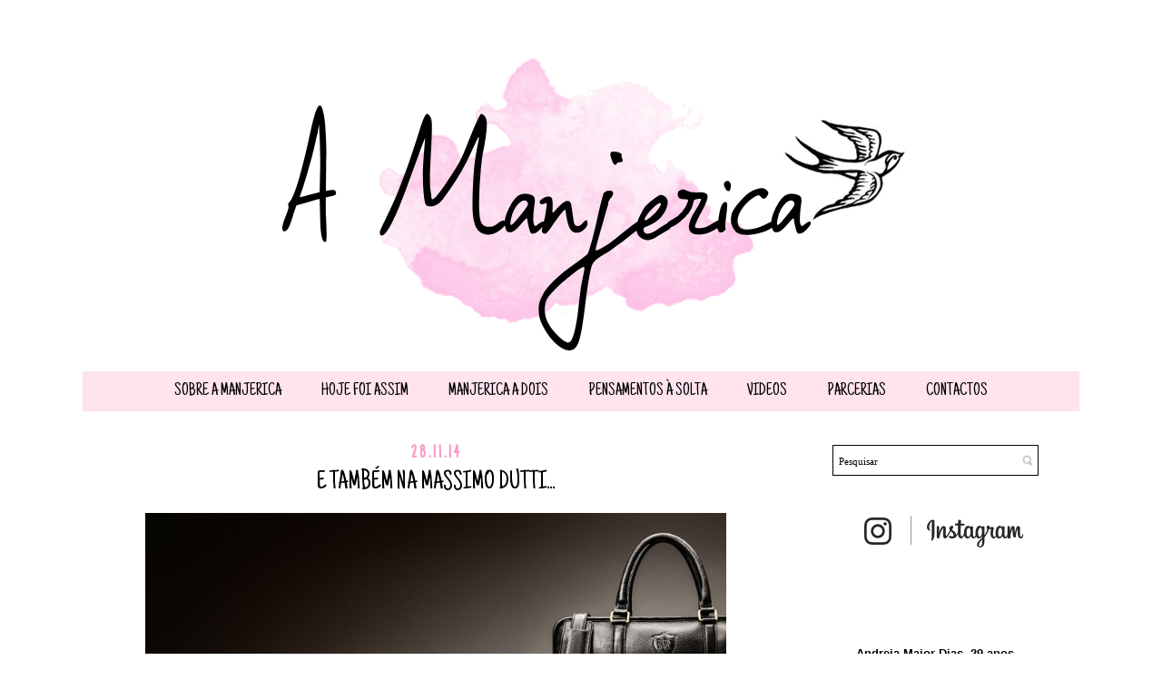

--- FILE ---
content_type: text/html; charset=UTF-8
request_url: https://amanjerica.blogspot.com/2014/11/e-tambem-na-massimo-dutti.html
body_size: 21067
content:
<!DOCTYPE html>
<html class='v2' dir='ltr' xmlns='http://www.w3.org/1999/xhtml' xmlns:b='http://www.google.com/2005/gml/b' xmlns:data='http://www.google.com/2005/gml/data' xmlns:expr='http://www.google.com/2005/gml/expr'>
<head>
<link href='https://www.blogger.com/static/v1/widgets/335934321-css_bundle_v2.css' rel='stylesheet' type='text/css'/>
<meta content='width=1100' name='viewport'/>
<meta content='text/html; charset=UTF-8' http-equiv='Content-Type'/>
<meta content='blogger' name='generator'/>
<link href='https://amanjerica.blogspot.com/favicon.ico' rel='icon' type='image/x-icon'/>
<link href='http://amanjerica.blogspot.com/2014/11/e-tambem-na-massimo-dutti.html' rel='canonical'/>
<link rel="alternate" type="application/atom+xml" title="A MANJERICA - Atom" href="https://amanjerica.blogspot.com/feeds/posts/default" />
<link rel="alternate" type="application/rss+xml" title="A MANJERICA - RSS" href="https://amanjerica.blogspot.com/feeds/posts/default?alt=rss" />
<link rel="service.post" type="application/atom+xml" title="A MANJERICA - Atom" href="https://www.blogger.com/feeds/2631535914208468896/posts/default" />

<link rel="alternate" type="application/atom+xml" title="A MANJERICA - Atom" href="https://amanjerica.blogspot.com/feeds/8746668943413634580/comments/default" />
<!--Can't find substitution for tag [blog.ieCssRetrofitLinks]-->
<link href='https://blogger.googleusercontent.com/img/b/R29vZ2xl/AVvXsEivnbxbzsbRCy4sBScv3K0iuQR3TmeyXaNotQjndkItwkB2_WwG27mcBc91D-_gGkN77e6oGHB8K_ihezO_l9pcDAKQBf-Gl21wkQfRtouyrKZ_piiwUBkA7IIgFpEP8GSgHt8T8vsAkHBe/s1600/black_friday_fs-6_percent.jpg' rel='image_src'/>
<meta content='http://amanjerica.blogspot.com/2014/11/e-tambem-na-massimo-dutti.html' property='og:url'/>
<meta content='E também na Massimo Dutti...' property='og:title'/>
<meta content='O Blogue &quot;A Manjerica&quot; foi criado para partilhar pequenas e grandes coisas, paixões e coisas simples do dia-a-dia.' property='og:description'/>
<meta content='https://blogger.googleusercontent.com/img/b/R29vZ2xl/AVvXsEivnbxbzsbRCy4sBScv3K0iuQR3TmeyXaNotQjndkItwkB2_WwG27mcBc91D-_gGkN77e6oGHB8K_ihezO_l9pcDAKQBf-Gl21wkQfRtouyrKZ_piiwUBkA7IIgFpEP8GSgHt8T8vsAkHBe/w1200-h630-p-k-no-nu/black_friday_fs-6_percent.jpg' property='og:image'/>
<title>A MANJERICA: E também na Massimo Dutti...</title>
<style type='text/css'>@font-face{font-family:'Just Another Hand';font-style:normal;font-weight:400;font-display:swap;src:url(//fonts.gstatic.com/s/justanotherhand/v21/845CNN4-AJyIGvIou-6yJKyptyOpOfr2DGiHSIaxjdU.woff2)format('woff2');unicode-range:U+0100-02BA,U+02BD-02C5,U+02C7-02CC,U+02CE-02D7,U+02DD-02FF,U+0304,U+0308,U+0329,U+1D00-1DBF,U+1E00-1E9F,U+1EF2-1EFF,U+2020,U+20A0-20AB,U+20AD-20C0,U+2113,U+2C60-2C7F,U+A720-A7FF;}@font-face{font-family:'Just Another Hand';font-style:normal;font-weight:400;font-display:swap;src:url(//fonts.gstatic.com/s/justanotherhand/v21/845CNN4-AJyIGvIou-6yJKyptyOpOfr4DGiHSIax.woff2)format('woff2');unicode-range:U+0000-00FF,U+0131,U+0152-0153,U+02BB-02BC,U+02C6,U+02DA,U+02DC,U+0304,U+0308,U+0329,U+2000-206F,U+20AC,U+2122,U+2191,U+2193,U+2212,U+2215,U+FEFF,U+FFFD;}</style>
<style id='page-skin-1' type='text/css'><!--
/*
-----------------------------------------------
Blogger Template Style
Name:     Simple
Designer: Josh Peterson
URL:      www.noaesthetic.com
----------------------------------------------- */
/* Variable definitions
====================
<Variable name="keycolor" description="Main Color" type="color" default="#66bbdd"/>
<Group description="Page Text" selector="body">
<Variable name="body.font" description="Font" type="font"
default="normal normal 12px Arial, Tahoma, Helvetica, FreeSans, sans-serif"/>
<Variable name="body.text.color" description="Text Color" type="color" default="#222222"/>
</Group>
<Group description="Backgrounds" selector=".body-fauxcolumns-outer">
<Variable name="body.background.color" description="Outer Background" type="color" default="#66bbdd"/>
<Variable name="content.background.color" description="Main Background" type="color" default="#ffffff"/>
<Variable name="header.background.color" description="Header Background" type="color" default="transparent"/>
</Group>
<Group description="Links" selector=".main-outer">
<Variable name="link.color" description="Link Color" type="color" default="#2288bb"/>
<Variable name="link.visited.color" description="Visited Color" type="color" default="#888888"/>
<Variable name="link.hover.color" description="Hover Color" type="color" default="#33aaff"/>
</Group>
<Group description="Blog Title" selector=".header h1">
<Variable name="header.font" description="Font" type="font"
default="normal normal 60px Arial, Tahoma, Helvetica, FreeSans, sans-serif"/>
<Variable name="header.text.color" description="Title Color" type="color" default="#3399bb" />
</Group>
<Group description="Blog Description" selector=".header .description">
<Variable name="description.text.color" description="Description Color" type="color"
default="#777777" />
</Group>
<Group description="Tabs Text" selector=".tabs-inner .widget li a">
<Variable name="tabs.font" description="Font" type="font"
default="normal normal 14px Arial, Tahoma, Helvetica, FreeSans, sans-serif"/>
<Variable name="tabs.text.color" description="Text Color" type="color" default="#999999"/>
<Variable name="tabs.selected.text.color" description="Selected Color" type="color" default="#000000"/>
</Group>
<Group description="Tabs Background" selector=".tabs-outer .PageList">
<Variable name="tabs.background.color" description="Background Color" type="color" default="#f5f5f5"/>
<Variable name="tabs.selected.background.color" description="Selected Color" type="color" default="#eeeeee"/>
</Group>
<Group description="Post Title" selector="h3.post-title, .comments h4">
<Variable name="post.title.font" description="Font" type="font"
default="normal normal 22px Arial, Tahoma, Helvetica, FreeSans, sans-serif"/>
</Group>
<Group description="Date Header" selector=".date-header">
<Variable name="date.header.color" description="Text Color" type="color"
default="#000000"/>
<Variable name="date.header.background.color" description="Background Color" type="color"
default="transparent"/>
<Variable name="date.header.font" description="Text Font" type="font"
default="normal bold 11px Arial, Tahoma, Helvetica, FreeSans, sans-serif"/>
<Variable name="date.header.padding" description="Date Header Padding" type="string" default="inherit"/>
<Variable name="date.header.letterspacing" description="Date Header Letter Spacing" type="string" default="inherit"/>
<Variable name="date.header.margin" description="Date Header Margin" type="string" default="inherit"/>
</Group>
<Group description="Post Footer" selector=".post-footer">
<Variable name="post.footer.text.color" description="Text Color" type="color" default="#666666"/>
<Variable name="post.footer.background.color" description="Background Color" type="color"
default="#f9f9f9"/>
<Variable name="post.footer.border.color" description="Shadow Color" type="color" default="#eeeeee"/>
</Group>
<Group description="Gadgets" selector="h2">
<Variable name="widget.title.font" description="Title Font" type="font"
default="normal bold 11px Arial, Tahoma, Helvetica, FreeSans, sans-serif"/>
<Variable name="widget.title.text.color" description="Title Color" type="color" default="#000000"/>
<Variable name="widget.alternate.text.color" description="Alternate Color" type="color" default="#999999"/>
</Group>
<Group description="Images" selector=".main-inner">
<Variable name="image.background.color" description="Background Color" type="color" default="#ffffff"/>
<Variable name="image.border.color" description="Border Color" type="color" default="#eeeeee"/>
<Variable name="image.text.color" description="Caption Text Color" type="color" default="#000000"/>
</Group>
<Group description="Accents" selector=".content-inner">
<Variable name="body.rule.color" description="Separator Line Color" type="color" default="#eeeeee"/>
<Variable name="tabs.border.color" description="Tabs Border Color" type="color" default="transparent"/>
</Group>
<Variable name="body.background" description="Body Background" type="background"
color="#ffffff" default="$(color) none repeat scroll top left"/>
<Variable name="body.background.override" description="Body Background Override" type="string" default=""/>
<Variable name="body.background.gradient.cap" description="Body Gradient Cap" type="url"
default="url(//www.blogblog.com/1kt/simple/gradients_light.png)"/>
<Variable name="body.background.gradient.tile" description="Body Gradient Tile" type="url"
default="url(//www.blogblog.com/1kt/simple/body_gradient_tile_light.png)"/>
<Variable name="content.background.color.selector" description="Content Background Color Selector" type="string" default=".content-inner"/>
<Variable name="content.padding" description="Content Padding" type="length" default="10px" min="0" max="100px"/>
<Variable name="content.padding.horizontal" description="Content Horizontal Padding" type="length" default="10px" min="0" max="100px"/>
<Variable name="content.shadow.spread" description="Content Shadow Spread" type="length" default="40px" min="0" max="100px"/>
<Variable name="content.shadow.spread.webkit" description="Content Shadow Spread (WebKit)" type="length" default="5px" min="0" max="100px"/>
<Variable name="content.shadow.spread.ie" description="Content Shadow Spread (IE)" type="length" default="10px" min="0" max="100px"/>
<Variable name="main.border.width" description="Main Border Width" type="length" default="0" min="0" max="10px"/>
<Variable name="header.background.gradient" description="Header Gradient" type="url" default="none"/>
<Variable name="header.shadow.offset.left" description="Header Shadow Offset Left" type="length" default="-1px" min="-50px" max="50px"/>
<Variable name="header.shadow.offset.top" description="Header Shadow Offset Top" type="length" default="-1px" min="-50px" max="50px"/>
<Variable name="header.shadow.spread" description="Header Shadow Spread" type="length" default="1px" min="0" max="100px"/>
<Variable name="header.padding" description="Header Padding" type="length" default="30px" min="0" max="100px"/>
<Variable name="header.border.size" description="Header Border Size" type="length" default="1px" min="0" max="10px"/>
<Variable name="header.bottom.border.size" description="Header Bottom Border Size" type="length" default="1px" min="0" max="10px"/>
<Variable name="header.border.horizontalsize" description="Header Horizontal Border Size" type="length" default="0" min="0" max="10px"/>
<Variable name="description.text.size" description="Description Text Size" type="string" default="140%"/>
<Variable name="tabs.margin.top" description="Tabs Margin Top" type="length" default="0" min="0" max="100px"/>
<Variable name="tabs.margin.side" description="Tabs Side Margin" type="length" default="30px" min="0" max="100px"/>
<Variable name="tabs.background.gradient" description="Tabs Background Gradient" type="url"
default="url(//www.blogblog.com/1kt/simple/gradients_light.png)"/>
<Variable name="tabs.border.width" description="Tabs Border Width" type="length" default="1px" min="0" max="10px"/>
<Variable name="tabs.bevel.border.width" description="Tabs Bevel Border Width" type="length" default="1px" min="0" max="10px"/>
<Variable name="post.margin.bottom" description="Post Bottom Margin" type="length" default="25px" min="0" max="100px"/>
<Variable name="image.border.small.size" description="Image Border Small Size" type="length" default="2px" min="0" max="10px"/>
<Variable name="image.border.large.size" description="Image Border Large Size" type="length" default="5px" min="0" max="10px"/>
<Variable name="page.width.selector" description="Page Width Selector" type="string" default=".region-inner"/>
<Variable name="page.width" description="Page Width" type="string" default="auto"/>
<Variable name="main.section.margin" description="Main Section Margin" type="length" default="15px" min="0" max="100px"/>
<Variable name="main.padding" description="Main Padding" type="length" default="15px" min="0" max="100px"/>
<Variable name="main.padding.top" description="Main Padding Top" type="length" default="30px" min="0" max="100px"/>
<Variable name="main.padding.bottom" description="Main Padding Bottom" type="length" default="30px" min="0" max="100px"/>
<Variable name="paging.background"
color="#ffffff"
description="Background of blog paging area" type="background"
default="transparent none no-repeat scroll top center"/>
<Variable name="footer.bevel" description="Bevel border length of footer" type="length" default="0" min="0" max="10px"/>
<Variable name="mobile.background.overlay" description="Mobile Background Overlay" type="string"
default="transparent none repeat scroll top left"/>
<Variable name="mobile.background.size" description="Mobile Background Size" type="string" default="auto"/>
<Variable name="mobile.button.color" description="Mobile Button Color" type="color" default="#ffffff" />
<Variable name="startSide" description="Side where text starts in blog language" type="automatic" default="left"/>
<Variable name="endSide" description="Side where text ends in blog language" type="automatic" default="right"/>
*/
/* Content
----------------------------------------------- */
body {
font: normal normal 13px Verdana, Geneva, sans-serif;
color: #000000;
background: #ffffff none repeat scroll top left;
padding: 0 0 0 0;
}
html body .region-inner {
min-width: 0;
max-width: 100%;
width: auto;
}
h2 {
font-size: 22px;
text-align: center;
}
a:link {
text-decoration:none;
color: #000000;
}
a:visited {
text-decoration:none;
color: #000000;
}
a:hover {
text-decoration:underline;
color: #000000;
}
.body-fauxcolumn-outer .fauxcolumn-inner {
background: transparent none repeat scroll top left;
_background-image: none;
}
.body-fauxcolumn-outer .cap-top {
position: absolute;
z-index: 1;
height: 400px;
width: 100%;
background: #ffffff none repeat scroll top left;
}
.body-fauxcolumn-outer .cap-top .cap-left {
width: 100%;
background: transparent none repeat-x scroll top left;
_background-image: none;
}
.content-outer {
-moz-box-shadow: 0 0 0 rgba(0, 0, 0, .15);
-webkit-box-shadow: 0 0 0 rgba(0, 0, 0, .15);
-goog-ms-box-shadow: 0 0 0 #333333;
box-shadow: 0 0 0 rgba(0, 0, 0, .15);
margin-bottom: 1px;
}
.content-inner {
padding: 10px 40px;
}
.content-inner {
background-color: #ffffff;
}
/* Header
----------------------------------------------- */
.header-outer {
background: transparent none repeat-x scroll 0 -400px;
_background-image: none;
}
.Header h1 {
font: normal normal 40px 'Trebuchet MS',Trebuchet,Verdana,sans-serif;
color: #000000;
text-shadow: 0 0 0 rgba(0, 0, 0, .2);
}
.Header h1 a {
color: #000000;
}
.Header .description {
font-size: 18px;
color: #000000;
}
.header-inner .Header .titlewrapper {
padding: 22px 0;
}
.header-inner .Header .descriptionwrapper {
padding: 0 0;
}
/* Tabs
----------------------------------------------- */
.tabs-inner .section:first-child {
border-top: 0 solid #ffffff;
}
.tabs-inner .section:first-child ul {
margin-top: -1px;
border-top: 1px solid #ffffff;
border-left: 1px solid #ffffff;
border-right: 1px solid #ffffff;
}
.tabs-inner .widget ul {
background: #ffe3ef none repeat-x scroll 0 -800px;
_background-image: none;
border-bottom: 1px solid #ffffff;
margin-top: 0;
margin-left: -30px;
margin-right: -30px;
}
.tabs-inner .widget li a {
display: inline-block;
padding: .6em 1em;
font: normal normal 20px Just Another Hand;
color: #ffffff;
border-left: 1px solid #ffffff;
border-right: 1px solid #ffffff;
}
.tabs-inner .widget li:first-child a {
border-left: none;
}
.tabs-inner .widget li.selected a, .tabs-inner .widget li a:hover {
color: #f872ae;
background-color: #ffe3ef;
text-decoration: none;
}
/* Columns
----------------------------------------------- */
.main-outer {
border-top: 0 solid transparent;
}
.fauxcolumn-left-outer .fauxcolumn-inner {
border-right: 1px solid transparent;
}
.fauxcolumn-right-outer .fauxcolumn-inner {
border-left: 1px solid transparent;
}
/* Headings
----------------------------------------------- */
div.widget > h2,
div.widget h2.title {
margin: 0 0 1em 0;
font: normal normal 19px Just Another Hand;
color: #000000;
}
/* Widgets
----------------------------------------------- */
.widget .zippy {
color: #000000;
text-shadow: 0px 0px 0px rgba(0, 0, 0, .1);
}
.widget .popular-posts ul {
list-style: none;
}
/* Posts
----------------------------------------------- */
h2.date-header {
font: normal bold 20px Just Another Hand;
}
.date-header span {
background-color: #ffffff;
color: #f89fc7;
padding: 0.4em;
letter-spacing: 3px;
margin: inherit;
}
.main-inner {
padding-top: 35px;
padding-bottom: 65px;
}
.main-inner .column-center-inner {
padding: 0 0;
}
.main-inner .column-center-inner .section {
margin: 0 1em;
}
.post {
margin: 0 0 45px 0;
}
h3.post-title, .comments h4 {
font: normal normal 30px Just Another Hand;
margin: 7px;
text-transform: uppercase;
text-align: center;
}
.post-body {
font-size: 110%;
line-height: 1.4;
position: relative;
}
.post-body img, .post-body .tr-caption-container, .Profile img, .Image img,
.BlogList .item-thumbnail img {
padding: 2px;
background: #ffffff;
border: 0px solid #ffffff;
-moz-box-shadow: 0px 0px 0px rgba(0, 0, 0, .1);
-webkit-box-shadow: 0px 0px 0px rgba(0, 0, 0, .1);
box-shadow: 0px 0px 0px rgba(0, 0, 0, .1);
}
.post-body img, .post-body .tr-caption-container {
padding: 5px;
}
.post-body .tr-caption-container {
color: #000000;
}
.post-body .tr-caption-container img {
padding: 0;
background: transparent;
border: none;
-moz-box-shadow: 0 0 0 rgba(0, 0, 0, .1);
-webkit-box-shadow: 0 0 0 rgba(0, 0, 0, .1);
box-shadow: 0 0 0 rgba(0, 0, 0, .1);
}
.post-header {
margin: 0 0 1.5em;
line-height: 1.6;
font-size: 90%;
}
.post-footer {
margin: 20px -2px 0;
padding: 5px 10px;
color: #000000;
background-color: #ffffff;
border-bottom: 1px solid #ffffff;
line-height: 1.6;
font-size: 90%;
}
#comments .comment-author {
padding-top: 1.5em;
border-top: 1px solid transparent;
background-position: 0 1.5em;
}
#comments .comment-author:first-child {
padding-top: 0;
border-top: none;
}
.avatar-image-container {
margin: .2em 0 0;
}
#comments .avatar-image-container img {
border: 1px solid #ffffff;
}
/* Comments
----------------------------------------------- */
.comments .comments-content .icon.blog-author {
background-repeat: no-repeat;
background-image: url([data-uri]);
}
.comments .comments-content .loadmore a {
border-top: 1px solid #000000;
border-bottom: 1px solid #000000;
}
.comments .comment-thread.inline-thread {
background-color: #ffffff;
}
.comments .continue {
border-top: 2px solid #000000;
}
/* Mobile
----------------------------------------------- */
body.mobile  {
background-size: auto;
}
.mobile .body-fauxcolumn-outer {
background: transparent none repeat scroll top left;
}
.mobile .body-fauxcolumn-outer .cap-top {
background-size: 100% auto;
}
.mobile .content-outer {
-webkit-box-shadow: 0 0 3px rgba(0, 0, 0, .15);
box-shadow: 0 0 3px rgba(0, 0, 0, .15);
}
.mobile .tabs-inner .widget ul {
margin-left: 0;
margin-right: 0;
}
.mobile .post {
margin: 0;
}
.mobile .main-inner .column-center-inner .section {
margin: 0;
}
.mobile .date-header span {
padding: 0.1em 10px;
margin: 0 -10px;
}
.mobile h3.post-title {
margin: 0;
}
.mobile .blog-pager {
background: transparent none no-repeat scroll top center;
}
.mobile .footer-outer {
border-top: none;
}
.mobile .main-inner, .mobile .footer-inner {
background-color: #ffffff;
}
.mobile-index-contents {
color: #000000;
}
.mobile-link-button {
background-color: #000000;
}
.mobile-link-button a:link, .mobile-link-button a:visited {
color: #ffffff;
}
.mobile .tabs-inner .section:first-child {
border-top: none;
}
.mobile .tabs-inner .PageList .widget-content {
background-color: #ffe3ef;
color: #f872ae;
border-top: 1px solid #ffffff;
border-bottom: 1px solid #ffffff;
}
.mobile .tabs-inner .PageList .widget-content .pagelist-arrow {
border-left: 1px solid #ffffff;
}
/* Centrar Páginas */
.PageList {text-align:center !important;}
.PageList li {display:inline !important; float:none !important;}
.tabs-inner .widget li a {
display: inline-block;
padding: .6em 1em;
color: #000000; /* Color de la letra */
text-transform: uppercase;
border-left: 0px solid #ffffff; /* Borde izquierdo de la celda */
border-right: 0px solid #dddddd; /* Borde derecho de la celda */
}
.tabs-inner .section:first-child ul {
margin-top: 12px;
border-top: 1px solid #ffffff; /* Borde superior de la barra del menú */
border-left: 1px solid #ffffff; /* Borde izquierdo de la barra del menú */
border-right: 1px solid #ffffff; /* Borde derecho de la barra del menú */
border-bottom: 2px solid #ffffff; /* Borde inferior de la barra del menú */
}
.status-msg-wrap {
display: none;
}
.jump-link {
color: black;
text-transform: uppercase;
letter-spacing: 2px;
font-size: 15px;
text-align: right;
padding: 10px 20px;
}
.post-footer {
margin-top: 0px; /* espaço entre o rodapé e o post */
padding: 0;
text-align: left;
text-transform: uppercase;
}
.sidebar h2 {
text-transform: uppercase; /** You can change to lowercase and capitalize **/
letter-spacing: 2px; /** spacing between letters **/
color: #000000; /** font color **/
text-align: center;
font-size: 12px;
background: #ffe3ef; /** Background color **/
padding: 8px 0px !important;
margin: 2px 3px !important;
}
.post-body img {
max-width: 760px;
height: auto;
padding:0px;
}
--></style>
<style id='template-skin-1' type='text/css'><!--
body {
min-width: 1180px;
}
.content-outer, .content-fauxcolumn-outer, .region-inner {
min-width: 1180px;
max-width: 1180px;
_width: 1180px;
}
.main-inner .columns {
padding-left: 0px;
padding-right: 320px;
}
.main-inner .fauxcolumn-center-outer {
left: 0px;
right: 320px;
/* IE6 does not respect left and right together */
_width: expression(this.parentNode.offsetWidth -
parseInt("0px") -
parseInt("320px") + 'px');
}
.main-inner .fauxcolumn-left-outer {
width: 0px;
}
.main-inner .fauxcolumn-right-outer {
width: 320px;
}
.main-inner .column-left-outer {
width: 0px;
right: 100%;
margin-left: -0px;
}
.main-inner .column-right-outer {
width: 320px;
margin-right: -320px;
}
#layout {
min-width: 0;
}
#layout .content-outer {
min-width: 0;
width: 800px;
}
#layout .region-inner {
min-width: 0;
width: auto;
}
--></style>
<script>      
function click() {       
if (event.button==7||event.button==8) {       
oncontextmenu='return false';       
}       
}       
document.onmousedown=click       
document.oncontextmenu = new Function("return false;")       
</script>
<script language='JavaScript'>
function bloquear(e){return false}
function desbloquear(){return true}
document.onselectstart=new Function ("return false")
if (window.sidebar){document.onmousedown=bloquear
document.onclick=desbloquear}
</script>
<link href='https://www.blogger.com/dyn-css/authorization.css?targetBlogID=2631535914208468896&amp;zx=a45e4b5c-eaaf-4725-8814-28f420f8fb6c' media='none' onload='if(media!=&#39;all&#39;)media=&#39;all&#39;' rel='stylesheet'/><noscript><link href='https://www.blogger.com/dyn-css/authorization.css?targetBlogID=2631535914208468896&amp;zx=a45e4b5c-eaaf-4725-8814-28f420f8fb6c' rel='stylesheet'/></noscript>
<meta name='google-adsense-platform-account' content='ca-host-pub-1556223355139109'/>
<meta name='google-adsense-platform-domain' content='blogspot.com'/>

</head>
<body class='loading'>
<div class='navbar no-items section' id='navbar' name='Navbar'>
</div>
<div class='body-fauxcolumns'>
<div class='fauxcolumn-outer body-fauxcolumn-outer'>
<div class='cap-top'>
<div class='cap-left'></div>
<div class='cap-right'></div>
</div>
<div class='fauxborder-left'>
<div class='fauxborder-right'></div>
<div class='fauxcolumn-inner'>
</div>
</div>
<div class='cap-bottom'>
<div class='cap-left'></div>
<div class='cap-right'></div>
</div>
</div>
</div>
<div class='content'>
<div class='content-fauxcolumns'>
<div class='fauxcolumn-outer content-fauxcolumn-outer'>
<div class='cap-top'>
<div class='cap-left'></div>
<div class='cap-right'></div>
</div>
<div class='fauxborder-left'>
<div class='fauxborder-right'></div>
<div class='fauxcolumn-inner'>
</div>
</div>
<div class='cap-bottom'>
<div class='cap-left'></div>
<div class='cap-right'></div>
</div>
</div>
</div>
<div class='content-outer'>
<div class='content-cap-top cap-top'>
<div class='cap-left'></div>
<div class='cap-right'></div>
</div>
<div class='fauxborder-left content-fauxborder-left'>
<div class='fauxborder-right content-fauxborder-right'></div>
<div class='content-inner'>
<header>
<div class='header-outer'>
<div class='header-cap-top cap-top'>
<div class='cap-left'></div>
<div class='cap-right'></div>
</div>
<div class='fauxborder-left header-fauxborder-left'>
<div class='fauxborder-right header-fauxborder-right'></div>
<div class='region-inner header-inner'>
<div class='header section' id='header' name='Cabeçalho'><div class='widget Header' data-version='1' id='Header1'>
<div id='header-inner'>
<a href='https://amanjerica.blogspot.com/' style='display: block'>
<img alt='A MANJERICA' height='356px; ' id='Header1_headerimg' src='https://blogger.googleusercontent.com/img/b/R29vZ2xl/AVvXsEi0jW6hFc_RJsdu8DbY7T4IE52pVW5SF8yyZ21uuza-dEQBWumN5zgephd5g1GS6IpiJx4JonDDY1GCR2K0CI_P8H_MybUf0QQuuBPsBccfCJkRaKHkyk7MIv38ZLocCm3Uabtj1kihDq0/s1600-r/cabe%25C3%25A7alho_rosa.png' style='display: block' width='1091px; '/>
</a>
</div>
</div></div>
</div>
</div>
<div class='header-cap-bottom cap-bottom'>
<div class='cap-left'></div>
<div class='cap-right'></div>
</div>
</div>
</header>
<div class='tabs-outer'>
<div class='tabs-cap-top cap-top'>
<div class='cap-left'></div>
<div class='cap-right'></div>
</div>
<div class='fauxborder-left tabs-fauxborder-left'>
<div class='fauxborder-right tabs-fauxborder-right'></div>
<div class='region-inner tabs-inner'>
<div class='tabs section' id='crosscol' name='Entre colunas'><div class='widget PageList' data-version='1' id='PageList1'>
<h2>Páginas</h2>
<div class='widget-content'>
<ul>
<li>
<a href='https://amanjerica.blogspot.com/p/o-meu-nome-e-andreia-major-mas-por-aqui.html'>SOBRE A MANJERICA</a>
</li>
<li>
<a href='http://amanjerica.blogspot.pt/search/label/Hoje%20foi%20assim'>Hoje foi assim</a>
</li>
<li>
<a href='http://amanjerica.blogspot.pt/search/label/Manjerica%20a%20dois'>Manjerica a dois</a>
</li>
<li>
<a href='http://amanjerica.blogspot.pt/search/label/Pensamentos%20%C3%A0%20solta'>Pensamentos à solta</a>
</li>
<li>
<a href='http://amanjerica.blogspot.pt/search/label/V%C3%ADdeos'>Videos</a>
</li>
<li>
<a href='https://amanjerica.blogspot.com/p/escolhas-wanderlust.html'>PARCERIAS</a>
</li>
<li>
<a href='https://amanjerica.blogspot.com/p/contactos.html'>CONTACTOS</a>
</li>
</ul>
<div class='clear'></div>
</div>
</div></div>
<div class='tabs no-items section' id='crosscol-overflow' name='Cross-Column 2'></div>
</div>
</div>
<div class='tabs-cap-bottom cap-bottom'>
<div class='cap-left'></div>
<div class='cap-right'></div>
</div>
</div>
<div class='main-outer'>
<div class='main-cap-top cap-top'>
<div class='cap-left'></div>
<div class='cap-right'></div>
</div>
<div class='fauxborder-left main-fauxborder-left'>
<div class='fauxborder-right main-fauxborder-right'></div>
<div class='region-inner main-inner'>
<div class='columns fauxcolumns'>
<div class='fauxcolumn-outer fauxcolumn-center-outer'>
<div class='cap-top'>
<div class='cap-left'></div>
<div class='cap-right'></div>
</div>
<div class='fauxborder-left'>
<div class='fauxborder-right'></div>
<div class='fauxcolumn-inner'>
</div>
</div>
<div class='cap-bottom'>
<div class='cap-left'></div>
<div class='cap-right'></div>
</div>
</div>
<div class='fauxcolumn-outer fauxcolumn-left-outer'>
<div class='cap-top'>
<div class='cap-left'></div>
<div class='cap-right'></div>
</div>
<div class='fauxborder-left'>
<div class='fauxborder-right'></div>
<div class='fauxcolumn-inner'>
</div>
</div>
<div class='cap-bottom'>
<div class='cap-left'></div>
<div class='cap-right'></div>
</div>
</div>
<div class='fauxcolumn-outer fauxcolumn-right-outer'>
<div class='cap-top'>
<div class='cap-left'></div>
<div class='cap-right'></div>
</div>
<div class='fauxborder-left'>
<div class='fauxborder-right'></div>
<div class='fauxcolumn-inner'>
</div>
</div>
<div class='cap-bottom'>
<div class='cap-left'></div>
<div class='cap-right'></div>
</div>
</div>
<!-- corrects IE6 width calculation -->
<div class='columns-inner'>
<div class='column-center-outer'>
<div class='column-center-inner'>
<div class='main section' id='main' name='Principal'><div class='widget Blog' data-version='1' id='Blog1'>
<div class='blog-posts hfeed'>

          <div class="date-outer">
        
<h2 class='date-header'><span>28.11.14</span></h2>

          <div class="date-posts">
        
<div class='post-outer'>
<div class='post hentry uncustomized-post-template' itemprop='blogPost' itemscope='itemscope' itemtype='http://schema.org/BlogPosting'>
<meta content='https://blogger.googleusercontent.com/img/b/R29vZ2xl/AVvXsEivnbxbzsbRCy4sBScv3K0iuQR3TmeyXaNotQjndkItwkB2_WwG27mcBc91D-_gGkN77e6oGHB8K_ihezO_l9pcDAKQBf-Gl21wkQfRtouyrKZ_piiwUBkA7IIgFpEP8GSgHt8T8vsAkHBe/s1600/black_friday_fs-6_percent.jpg' itemprop='image_url'/>
<meta content='2631535914208468896' itemprop='blogId'/>
<meta content='8746668943413634580' itemprop='postId'/>
<a name='8746668943413634580'></a>
<h3 class='post-title entry-title' itemprop='name'>
E também na Massimo Dutti...
</h3>
<div class='post-header'>
<div class='post-header-line-1'></div>
</div>
<div class='post-body entry-content' id='post-body-8746668943413634580' itemprop='description articleBody'>
<div class="separator" style="clear: both; text-align: center;">
<a href="https://blogger.googleusercontent.com/img/b/R29vZ2xl/AVvXsEivnbxbzsbRCy4sBScv3K0iuQR3TmeyXaNotQjndkItwkB2_WwG27mcBc91D-_gGkN77e6oGHB8K_ihezO_l9pcDAKQBf-Gl21wkQfRtouyrKZ_piiwUBkA7IIgFpEP8GSgHt8T8vsAkHBe/s1600/black_friday_fs-6_percent.jpg" imageanchor="1" style="margin-left: 1em; margin-right: 1em;"><img border="0" height="350" src="https://blogger.googleusercontent.com/img/b/R29vZ2xl/AVvXsEivnbxbzsbRCy4sBScv3K0iuQR3TmeyXaNotQjndkItwkB2_WwG27mcBc91D-_gGkN77e6oGHB8K_ihezO_l9pcDAKQBf-Gl21wkQfRtouyrKZ_piiwUBkA7IIgFpEP8GSgHt8T8vsAkHBe/s1600/black_friday_fs-6_percent.jpg" width="640" /></a></div>
<br />
<div style='clear: both;'></div>
</div>
<div class='post-footer'>
<div class='post-footer-line post-footer-line-1'>
<span class='post-author vcard'>
Publicada por
<span class='fn' itemprop='author' itemscope='itemscope' itemtype='http://schema.org/Person'>
<meta content='https://www.blogger.com/profile/04940795455650377822' itemprop='url'/>
<a class='g-profile' href='https://www.blogger.com/profile/04940795455650377822' rel='author' title='author profile'>
<span itemprop='name'>Manjerica</span>
</a>
</span>
</span>
<span class='post-timestamp'>
à(s)
<meta content='http://amanjerica.blogspot.com/2014/11/e-tambem-na-massimo-dutti.html' itemprop='url'/>
<a class='timestamp-link' href='https://amanjerica.blogspot.com/2014/11/e-tambem-na-massimo-dutti.html' rel='bookmark' title='permanent link'><abbr class='published' itemprop='datePublished' title='2014-11-28T16:36:00Z'>16:36</abbr></a>
</span>
<span class='reaction-buttons'>
</span>
<span class='post-comment-link'>
</span>
<span class='post-backlinks post-comment-link'>
</span>
<span class='post-icons'>
<span class='item-control blog-admin pid-1387039466'>
<a href='https://www.blogger.com/post-edit.g?blogID=2631535914208468896&postID=8746668943413634580&from=pencil' title='Editar mensagem'>
<img alt='' class='icon-action' height='18' src='https://resources.blogblog.com/img/icon18_edit_allbkg.gif' width='18'/>
</a>
</span>
</span>
<div class='post-share-buttons goog-inline-block'>
<a class='goog-inline-block share-button sb-email' href='https://www.blogger.com/share-post.g?blogID=2631535914208468896&postID=8746668943413634580&target=email' target='_blank' title='Enviar a mensagem por email'><span class='share-button-link-text'>Enviar a mensagem por email</span></a><a class='goog-inline-block share-button sb-blog' href='https://www.blogger.com/share-post.g?blogID=2631535914208468896&postID=8746668943413634580&target=blog' onclick='window.open(this.href, "_blank", "height=270,width=475"); return false;' target='_blank' title='Dê a sua opinião!'><span class='share-button-link-text'>Dê a sua opinião!</span></a><a class='goog-inline-block share-button sb-twitter' href='https://www.blogger.com/share-post.g?blogID=2631535914208468896&postID=8746668943413634580&target=twitter' target='_blank' title='Partilhar no X'><span class='share-button-link-text'>Partilhar no X</span></a><a class='goog-inline-block share-button sb-facebook' href='https://www.blogger.com/share-post.g?blogID=2631535914208468896&postID=8746668943413634580&target=facebook' onclick='window.open(this.href, "_blank", "height=430,width=640"); return false;' target='_blank' title='Partilhar no Facebook'><span class='share-button-link-text'>Partilhar no Facebook</span></a><a class='goog-inline-block share-button sb-pinterest' href='https://www.blogger.com/share-post.g?blogID=2631535914208468896&postID=8746668943413634580&target=pinterest' target='_blank' title='Partilhar no Pinterest'><span class='share-button-link-text'>Partilhar no Pinterest</span></a>
</div>
</div>
<div class='post-footer-line post-footer-line-2'>
<span class='post-labels'>
Etiquetas:
<a href='https://amanjerica.blogspot.com/search/label/Manjerica%20d%C3%A1%20a%20conhecer' rel='tag'>Manjerica dá a conhecer</a>
</span>
</div>
<div class='post-footer-line post-footer-line-3'>
<iframe allowTransparency='true' frameborder='0' scrolling='no' src='http://www.facebook.com/plugins/like.php?href=http://amanjerica.blogspot.com/2014/11/e-tambem-na-massimo-dutti.html&send=false&layout=button_count&show_faces=false&width=90&action=like&font=arial&colorscheme=light&height=21' style='border:none; overflow:hidden; width:90px; height:21px;'></iframe>
<center><img height="20px" src="https://lh3.googleusercontent.com/blogger_img_proxy/AEn0k_tvu1uBcSqwTrcS3h-7bCS4JMiBsQ_bA19vukKWD5txjTA_Oaq5DR403iN_43UsHJIOptrlzvAysqrhBMrrEBFsX_ILY4A=s0-d" width="117px"><img/></center>
<span class='post-location'>
</span>
</div>
</div>
</div>
<div class='comments' id='comments'>
<a name='comments'></a>
<h4>2 comentários:</h4>
<div class='comments-content'>
<script async='async' src='' type='text/javascript'></script>
<script type='text/javascript'>
    (function() {
      var items = null;
      var msgs = null;
      var config = {};

// <![CDATA[
      var cursor = null;
      if (items && items.length > 0) {
        cursor = parseInt(items[items.length - 1].timestamp) + 1;
      }

      var bodyFromEntry = function(entry) {
        var text = (entry &&
                    ((entry.content && entry.content.$t) ||
                     (entry.summary && entry.summary.$t))) ||
            '';
        if (entry && entry.gd$extendedProperty) {
          for (var k in entry.gd$extendedProperty) {
            if (entry.gd$extendedProperty[k].name == 'blogger.contentRemoved') {
              return '<span class="deleted-comment">' + text + '</span>';
            }
          }
        }
        return text;
      }

      var parse = function(data) {
        cursor = null;
        var comments = [];
        if (data && data.feed && data.feed.entry) {
          for (var i = 0, entry; entry = data.feed.entry[i]; i++) {
            var comment = {};
            // comment ID, parsed out of the original id format
            var id = /blog-(\d+).post-(\d+)/.exec(entry.id.$t);
            comment.id = id ? id[2] : null;
            comment.body = bodyFromEntry(entry);
            comment.timestamp = Date.parse(entry.published.$t) + '';
            if (entry.author && entry.author.constructor === Array) {
              var auth = entry.author[0];
              if (auth) {
                comment.author = {
                  name: (auth.name ? auth.name.$t : undefined),
                  profileUrl: (auth.uri ? auth.uri.$t : undefined),
                  avatarUrl: (auth.gd$image ? auth.gd$image.src : undefined)
                };
              }
            }
            if (entry.link) {
              if (entry.link[2]) {
                comment.link = comment.permalink = entry.link[2].href;
              }
              if (entry.link[3]) {
                var pid = /.*comments\/default\/(\d+)\?.*/.exec(entry.link[3].href);
                if (pid && pid[1]) {
                  comment.parentId = pid[1];
                }
              }
            }
            comment.deleteclass = 'item-control blog-admin';
            if (entry.gd$extendedProperty) {
              for (var k in entry.gd$extendedProperty) {
                if (entry.gd$extendedProperty[k].name == 'blogger.itemClass') {
                  comment.deleteclass += ' ' + entry.gd$extendedProperty[k].value;
                } else if (entry.gd$extendedProperty[k].name == 'blogger.displayTime') {
                  comment.displayTime = entry.gd$extendedProperty[k].value;
                }
              }
            }
            comments.push(comment);
          }
        }
        return comments;
      };

      var paginator = function(callback) {
        if (hasMore()) {
          var url = config.feed + '?alt=json&v=2&orderby=published&reverse=false&max-results=50';
          if (cursor) {
            url += '&published-min=' + new Date(cursor).toISOString();
          }
          window.bloggercomments = function(data) {
            var parsed = parse(data);
            cursor = parsed.length < 50 ? null
                : parseInt(parsed[parsed.length - 1].timestamp) + 1
            callback(parsed);
            window.bloggercomments = null;
          }
          url += '&callback=bloggercomments';
          var script = document.createElement('script');
          script.type = 'text/javascript';
          script.src = url;
          document.getElementsByTagName('head')[0].appendChild(script);
        }
      };
      var hasMore = function() {
        return !!cursor;
      };
      var getMeta = function(key, comment) {
        if ('iswriter' == key) {
          var matches = !!comment.author
              && comment.author.name == config.authorName
              && comment.author.profileUrl == config.authorUrl;
          return matches ? 'true' : '';
        } else if ('deletelink' == key) {
          return config.baseUri + '/comment/delete/'
               + config.blogId + '/' + comment.id;
        } else if ('deleteclass' == key) {
          return comment.deleteclass;
        }
        return '';
      };

      var replybox = null;
      var replyUrlParts = null;
      var replyParent = undefined;

      var onReply = function(commentId, domId) {
        if (replybox == null) {
          // lazily cache replybox, and adjust to suit this style:
          replybox = document.getElementById('comment-editor');
          if (replybox != null) {
            replybox.height = '250px';
            replybox.style.display = 'block';
            replyUrlParts = replybox.src.split('#');
          }
        }
        if (replybox && (commentId !== replyParent)) {
          replybox.src = '';
          document.getElementById(domId).insertBefore(replybox, null);
          replybox.src = replyUrlParts[0]
              + (commentId ? '&parentID=' + commentId : '')
              + '#' + replyUrlParts[1];
          replyParent = commentId;
        }
      };

      var hash = (window.location.hash || '#').substring(1);
      var startThread, targetComment;
      if (/^comment-form_/.test(hash)) {
        startThread = hash.substring('comment-form_'.length);
      } else if (/^c[0-9]+$/.test(hash)) {
        targetComment = hash.substring(1);
      }

      // Configure commenting API:
      var configJso = {
        'maxDepth': config.maxThreadDepth
      };
      var provider = {
        'id': config.postId,
        'data': items,
        'loadNext': paginator,
        'hasMore': hasMore,
        'getMeta': getMeta,
        'onReply': onReply,
        'rendered': true,
        'initComment': targetComment,
        'initReplyThread': startThread,
        'config': configJso,
        'messages': msgs
      };

      var render = function() {
        if (window.goog && window.goog.comments) {
          var holder = document.getElementById('comment-holder');
          window.goog.comments.render(holder, provider);
        }
      };

      // render now, or queue to render when library loads:
      if (window.goog && window.goog.comments) {
        render();
      } else {
        window.goog = window.goog || {};
        window.goog.comments = window.goog.comments || {};
        window.goog.comments.loadQueue = window.goog.comments.loadQueue || [];
        window.goog.comments.loadQueue.push(render);
      }
    })();
// ]]>
  </script>
<div id='comment-holder'>
<div class="comment-thread toplevel-thread"><ol id="top-ra"><li class="comment" id="c3611715588661946169"><div class="avatar-image-container"><img src="//blogger.googleusercontent.com/img/b/R29vZ2xl/AVvXsEg3vpbJoeQmU5TABW5DZA02iS4Lv8yJ0acjLhdahDUSukkwx10Aba_eWPn_M_oR2ADPwbEdmD1Q6BaOs9HlbT0AZ6Ww3abx6qtjwBfHLs7Tu249vRa01sWypG83yfkCgw/s45-c/a8c6bc7ba02d34f5c5affcb6c61b2ef3.jpg" alt=""/></div><div class="comment-block"><div class="comment-header"><cite class="user"><a href="https://www.blogger.com/profile/06557356108805329748" rel="nofollow">marie</a></cite><span class="icon user "></span><span class="datetime secondary-text"><a rel="nofollow" href="https://amanjerica.blogspot.com/2014/11/e-tambem-na-massimo-dutti.html?showComment=1417218996607#c3611715588661946169">28 de novembro de 2014 às 23:56</a></span></div><p class="comment-content">Stop it! Já me desgracei que chegue nesta sexta. :) Boas compras!</p><span class="comment-actions secondary-text"><a class="comment-reply" target="_self" data-comment-id="3611715588661946169">Responder</a><span class="item-control blog-admin blog-admin pid-1589813684"><a target="_self" href="https://www.blogger.com/comment/delete/2631535914208468896/3611715588661946169">Eliminar</a></span></span></div><div class="comment-replies"><div id="c3611715588661946169-rt" class="comment-thread inline-thread"><span class="thread-toggle thread-expanded"><span class="thread-arrow"></span><span class="thread-count"><a target="_self">Respostas</a></span></span><ol id="c3611715588661946169-ra" class="thread-chrome thread-expanded"><div><li class="comment" id="c3886324887673815613"><div class="avatar-image-container"><img src="//blogger.googleusercontent.com/img/b/R29vZ2xl/AVvXsEj8sUxiUgChObsWYaL2M2Bfb3Bh4H0FOUZaxYjx9tsBFXma5qsWRHq0FFgrVPQOJa_QLGFz-DE73n0bcik6Lk2ofeeJm-aiWM0dOZ6OkbiHiKNkIWfIXXQilk21DN1DgQ/s45-c/1467405_10153518630345433_446882842_n.jpg" alt=""/></div><div class="comment-block"><div class="comment-header"><cite class="user"><a href="https://www.blogger.com/profile/04940795455650377822" rel="nofollow">Manjerica</a></cite><span class="icon user blog-author"></span><span class="datetime secondary-text"><a rel="nofollow" href="https://amanjerica.blogspot.com/2014/11/e-tambem-na-massimo-dutti.html?showComment=1417270862530#c3886324887673815613">29 de novembro de 2014 às 14:21</a></span></div><p class="comment-content">Eu não entrei em nenhuma loja e não comprei nada online. Eu bem que me segurei e a partir de hoje posso afirmar que sou oficialmente uma mulher controlada no que toca a compras ;) ieeii</p><span class="comment-actions secondary-text"><span class="item-control blog-admin blog-admin pid-1387039466"><a target="_self" href="https://www.blogger.com/comment/delete/2631535914208468896/3886324887673815613">Eliminar</a></span></span></div><div class="comment-replies"><div id="c3886324887673815613-rt" class="comment-thread inline-thread hidden"><span class="thread-toggle thread-expanded"><span class="thread-arrow"></span><span class="thread-count"><a target="_self">Respostas</a></span></span><ol id="c3886324887673815613-ra" class="thread-chrome thread-expanded"><div></div><div id="c3886324887673815613-continue" class="continue"><a class="comment-reply" target="_self" data-comment-id="3886324887673815613">Responder</a></div></ol></div></div><div class="comment-replybox-single" id="c3886324887673815613-ce"></div></li></div><div id="c3611715588661946169-continue" class="continue"><a class="comment-reply" target="_self" data-comment-id="3611715588661946169">Responder</a></div></ol></div></div><div class="comment-replybox-single" id="c3611715588661946169-ce"></div></li></ol><div id="top-continue" class="continue"><a class="comment-reply" target="_self">Adicionar comentário</a></div><div class="comment-replybox-thread" id="top-ce"></div><div class="loadmore hidden" data-post-id="8746668943413634580"><a target="_self">Carregar mais...</a></div></div>
</div>
</div>
<p class='comment-footer'>
<div class='comment-form'>
<a name='comment-form'></a>
<p>
</p>
<a href='https://www.blogger.com/comment/frame/2631535914208468896?po=8746668943413634580&hl=pt-PT&saa=85391&origin=https://amanjerica.blogspot.com' id='comment-editor-src'></a>
<iframe allowtransparency='true' class='blogger-iframe-colorize blogger-comment-from-post' frameborder='0' height='410px' id='comment-editor' name='comment-editor' src='' width='100%'></iframe>
<script src='https://www.blogger.com/static/v1/jsbin/2830521187-comment_from_post_iframe.js' type='text/javascript'></script>
<script type='text/javascript'>
      BLOG_CMT_createIframe('https://www.blogger.com/rpc_relay.html');
    </script>
</div>
</p>
<div id='backlinks-container'>
<div id='Blog1_backlinks-container'>
</div>
</div>
</div>
</div>

        </div></div>
      
</div>
<div id='blog-pager'>
<a href='https://amanjerica.blogspot.com/2014/11/nao-posso.html' id='blog-pager-newer-link' title='Mensagem mais recente'>
<img src="https://lh3.googleusercontent.com/blogger_img_proxy/AEn0k_s4cK9ez45EX9h8IzS2dI79w33uE1w72sPyDW1SHT89IJv6l5Gv6WsghXlBa4RyiCRRlLTNSgI2Y7BnMrdyPJLYq6LA=s0-d"></a>
<a href='https://amanjerica.blogspot.com/2014/11/linda-linda-linda.html' id='blog-pager-older-link' title='Mensagem antiga'>
<img src="https://lh3.googleusercontent.com/blogger_img_proxy/AEn0k_vzL8KQlmsjFO2jsO_ZSVl8gqvDv12KuhX3J9U9Lbhnkf6a1ar_FTk-si5UA7uPrRYmYIIrl-mbutzllJx0pgDhEsZcrA=s0-d"></a>
<a class='home-link' href='https://amanjerica.blogspot.com/' title='página inicial'>
<img src="https://lh3.googleusercontent.com/blogger_img_proxy/AEn0k_sbmFYZYLF8erv_AAUccpRpS6lg-0qfdQqli_7_YJCVXaesBLQol81Gmm554m1UVUciFI-eGsj2Em6EJtvaVlyTgc7D=s0-d"></a>
</div>
<div class='clear'></div>
<div class='post-feeds'>
<div class='feed-links'>
Subscrever:
<a class='feed-link' href='https://amanjerica.blogspot.com/feeds/8746668943413634580/comments/default' target='_blank' type='application/atom+xml'>Enviar feedback (Atom)</a>
</div>
</div>
</div></div>
</div>
</div>
<div class='column-left-outer'>
<div class='column-left-inner'>
<aside>
</aside>
</div>
</div>
<div class='column-right-outer'>
<div class='column-right-inner'>
<aside>
<div class='sidebar section' id='sidebar-right-1'><div class='widget HTML' data-version='1' id='HTML5'>
<div class='widget-content'>
<center>
   <style>   
   
   #search {  
   border: 1px solid #000000;  
   background: white url(https://blogger.googleusercontent.com/img/b/R29vZ2xl/AVvXsEhsMOZvAldQyLGOA_ufrFIfsnH1eDO0M6Qd_IXIZKv8g1oGMWHZ_3FOoHUiLwmZOqPrCiQT5bF3K7qiAe3pZDvLuLJLec32uythq-nYt6-Dpue6-hCCzU0OClWWBz_kYnWUXo-2m-LZaScR/h120/search3.png) 98% 50% no-repeat;  
   text-align: left;  
   padding: 8px 24px 6px 6px;  
   width: 75%;  
   height: 18px; mouse:pointer:  
   }  
   #search #s {  
   background: none;  
   color: #000000;  
   font-family: verdana; 

   font-size: 11px;  
   border: 0;  
   width: 100%;  
   padding: 0;  
   margin: 0;  
   outline: none;  
   }  
   
   </style>  
   
   <div id="search" title="Pesquisar"> <form action="/search" id="searchform" method="get"> <input id="s" name="q" onblur="if (this.value == &quot;&quot;) {this.value = &quot;Search&quot;;}" onfocus="if (this.value == &quot;Search&quot;) {this.value = &quot;&quot;;}" type="text" value="Pesquisar" /> </form> </div> </center>
</div>
<div class='clear'></div>
</div><div class='widget Image' data-version='1' id='Image1'>
<div class='widget-content'>
<a href='https://www.instagram.com/amanjerica/?hl=pt'>
<img alt='' height='64' id='Image1_img' src='https://blogger.googleusercontent.com/img/b/R29vZ2xl/AVvXsEjiU1L7Bx0J2W_N0Y_-0Z5RahyphenhyphenrgzDEiTjO-xyj6C5WOKVEz8I658PnhWVWATaUjylNx1NEA6aMTl1Etz8PHhHA2kfJlyUs_8hloxYy5X3q54ctAWwllQiiIUvvJ5ulDnOiGHGumNEiw9U/s1600/insta.png' width='267'/>
</a>
<br/>
</div>
<div class='clear'></div>
</div><div class='widget HTML' data-version='1' id='HTML1'>
<div class='widget-content'>
<div align="center" style="font-weight: normal;"><a href="https://www.facebook.com/AManjerica/timeline" target="_blank"><img alt="" src="https://lh3.googleusercontent.com/blogger_img_proxy/AEn0k_sKWkpsD-EI7JKOrpsksQGmZQIL0qpSEV4sJwpxsHh1BoYbBTpjM8n0X_oHIKEeOag1aZ9eTLt5tdqon7Jniv2f3mJ7xcM=s0-d" title="Facebook" /></a>   <a href="https://www.youtube.com/channel/UC7EcWMpNm_7G9q8-XSuxGkg" target="_blank"><img alt="" src="https://lh3.googleusercontent.com/blogger_img_proxy/AEn0k_v9EeFK4_DNThhkx-GS7Vo3dtXQlUpccYst2w-XS_Zy7dvEgpOQvGRvv1Qx5OY_sRwhnRFObLpbafejRHkhNjTdBpiJneg=s0-d" title="Youtube" /></a>   <a href="https://plus.google.com/u/0/+WanderlustbyManjerica" target="_blank"><img alt="" src="https://lh3.googleusercontent.com/blogger_img_proxy/AEn0k_u85j0dY0r_pNuBUgNPE1AD3KpNO6aRie_EJ0VpXpSdUVecbmbEjmCr51q3yrW864MixDQEWBqhSsltjlvaDBLUT4R1ug=s0-d" title="Google+" /></a></div><div align="center"><br /><div align="center" style="font-style: normal;"><a href="http://amanjerica.blogspot.pt/p/o-meu-nome-e-andreia-major-mas-por-aqui.html" style="font-weight: normal;" target="_blank"><img alt="" src="https://lh3.googleusercontent.com/blogger_img_proxy/AEn0k_vYeGrI_tgd7pDRpC6zilZuFF2wGspNjU4mMcykRLASzGiVRaJABbYghDNW2xHZckAuin-UMPVweCovJNVrnoFEQ-CkE3A=s0-d" title="Sobre mim" /></a><br /><b>Andreia Major-Dias, 29 anos</b></div><div align="center" style="font-style: normal;">Blogger desde 2014</div><div align="center" style="font-weight: normal;">amanjerica7@gmail.com</div></div>
</div>
<div class='clear'></div>
</div><div class='widget Stats' data-version='1' id='Stats1'>
<div class='widget-content'>
<div id='Stats1_content' style='display: none;'>
<center>
<span class='counter-wrapper text-counter-wrapper' id='Stats1_totalCount'>
</span></center>
<div class='clear'></div>
</div>
</div>
</div><div class='widget Followers' data-version='1' id='Followers1'>
<h2 class='title'>Seguidores</h2>
<div class='widget-content'>
<div id='Followers1-wrapper'>
<div style='margin-right:2px;'>
<div><script type="text/javascript" src="https://apis.google.com/js/platform.js"></script>
<div id="followers-iframe-container"></div>
<script type="text/javascript">
    window.followersIframe = null;
    function followersIframeOpen(url) {
      gapi.load("gapi.iframes", function() {
        if (gapi.iframes && gapi.iframes.getContext) {
          window.followersIframe = gapi.iframes.getContext().openChild({
            url: url,
            where: document.getElementById("followers-iframe-container"),
            messageHandlersFilter: gapi.iframes.CROSS_ORIGIN_IFRAMES_FILTER,
            messageHandlers: {
              '_ready': function(obj) {
                window.followersIframe.getIframeEl().height = obj.height;
              },
              'reset': function() {
                window.followersIframe.close();
                followersIframeOpen("https://www.blogger.com/followers/frame/2631535914208468896?colors\x3dCgt0cmFuc3BhcmVudBILdHJhbnNwYXJlbnQaByMwMDAwMDAiByMwMDAwMDAqByNmZmZmZmYyByMwMDAwMDA6ByMwMDAwMDBCByMwMDAwMDBKByMwMDAwMDBSByMwMDAwMDBaC3RyYW5zcGFyZW50\x26pageSize\x3d21\x26hl\x3dpt-PT\x26origin\x3dhttps://amanjerica.blogspot.com");
              },
              'open': function(url) {
                window.followersIframe.close();
                followersIframeOpen(url);
              }
            }
          });
        }
      });
    }
    followersIframeOpen("https://www.blogger.com/followers/frame/2631535914208468896?colors\x3dCgt0cmFuc3BhcmVudBILdHJhbnNwYXJlbnQaByMwMDAwMDAiByMwMDAwMDAqByNmZmZmZmYyByMwMDAwMDA6ByMwMDAwMDBCByMwMDAwMDBKByMwMDAwMDBSByMwMDAwMDBaC3RyYW5zcGFyZW50\x26pageSize\x3d21\x26hl\x3dpt-PT\x26origin\x3dhttps://amanjerica.blogspot.com");
  </script></div>
</div>
</div>
<div class='clear'></div>
</div>
</div><div class='widget HTML' data-version='1' id='HTML2'>
<h2 class='title'>Facebook</h2>
<div class='widget-content'>
<div align="center"><div id="fb-root"></div>
<script>(function(d, s, id) {
  var js, fjs = d.getElementsByTagName(s)[0];
  if (d.getElementById(id)) return;
  js = d.createElement(s); js.id = id;
  js.src = "//connect.facebook.net/pt_PT/sdk.js#xfbml=1&version=v2.0";
  fjs.parentNode.insertBefore(js, fjs);
}(document, 'script', 'facebook-jssdk'));</script>
<div class="fb-like-box" data-href="https://www.facebook.com/AManjerica/timeline" data-width="250" data-colorscheme="light" data-show-faces="true" data-header="false" data-stream="false" data-show-border="true"></div></div>
</div>
<div class='clear'></div>
</div><div class='widget Label' data-version='1' id='Label1'>
<h2>A manjerica fala de...</h2>
<div class='widget-content cloud-label-widget-content'>
<span class='label-size label-size-3'>
<a dir='ltr' href='https://amanjerica.blogspot.com/search/label/Agenda%20fim-de-semana'>Agenda fim-de-semana</a>
</span>
<span class='label-size label-size-1'>
<a dir='ltr' href='https://amanjerica.blogspot.com/search/label/Ano%20Novo'>Ano Novo</a>
</span>
<span class='label-size label-size-2'>
<a dir='ltr' href='https://amanjerica.blogspot.com/search/label/Aquele%20momento...'>Aquele momento...</a>
</span>
<span class='label-size label-size-4'>
<a dir='ltr' href='https://amanjerica.blogspot.com/search/label/Boa%20M%C3%BAsica'>Boa Música</a>
</span>
<span class='label-size label-size-1'>
<a dir='ltr' href='https://amanjerica.blogspot.com/search/label/Canal%20Youtube'>Canal Youtube</a>
</span>
<span class='label-size label-size-1'>
<a dir='ltr' href='https://amanjerica.blogspot.com/search/label/Cheios%20de%20pinta'>Cheios de pinta</a>
</span>
<span class='label-size label-size-3'>
<a dir='ltr' href='https://amanjerica.blogspot.com/search/label/Coisas%20por%20que%20me%20perco'>Coisas por que me perco</a>
</span>
<span class='label-size label-size-2'>
<a dir='ltr' href='https://amanjerica.blogspot.com/search/label/Coisas%20que%20uma%20pessoa%20ouve'>Coisas que uma pessoa ouve</a>
</span>
<span class='label-size label-size-2'>
<a dir='ltr' href='https://amanjerica.blogspot.com/search/label/Conversas%20profundas'>Conversas profundas</a>
</span>
<span class='label-size label-size-3'>
<a dir='ltr' href='https://amanjerica.blogspot.com/search/label/Del%C3%ADcias%20gastron%C3%B3micas'>Delícias gastronómicas</a>
</span>
<span class='label-size label-size-2'>
<a dir='ltr' href='https://amanjerica.blogspot.com/search/label/Desperta-me%20os%20sentidos'>Desperta-me os sentidos</a>
</span>
<span class='label-size label-size-4'>
<a dir='ltr' href='https://amanjerica.blogspot.com/search/label/Dicas%20%26%20Sugest%C3%B5es'>Dicas &amp; Sugestões</a>
</span>
<span class='label-size label-size-2'>
<a dir='ltr' href='https://amanjerica.blogspot.com/search/label/Estrelas%20que%20eu%20adoro'>Estrelas que eu adoro</a>
</span>
<span class='label-size label-size-3'>
<a dir='ltr' href='https://amanjerica.blogspot.com/search/label/Experimentei%20e%20gostei'>Experimentei e gostei</a>
</span>
<span class='label-size label-size-1'>
<a dir='ltr' href='https://amanjerica.blogspot.com/search/label/Fala-se%20do%20Wanderlust'>Fala-se do Wanderlust</a>
</span>
<span class='label-size label-size-2'>
<a dir='ltr' href='https://amanjerica.blogspot.com/search/label/Fim-de-semana%20em%20Fotografias'>Fim-de-semana em Fotografias</a>
</span>
<span class='label-size label-size-3'>
<a dir='ltr' href='https://amanjerica.blogspot.com/search/label/Fotografia'>Fotografia</a>
</span>
<span class='label-size label-size-1'>
<a dir='ltr' href='https://amanjerica.blogspot.com/search/label/Gostamos%20de%20Make%20up'>Gostamos de Make up</a>
</span>
<span class='label-size label-size-4'>
<a dir='ltr' href='https://amanjerica.blogspot.com/search/label/Gosto%20disto'>Gosto disto</a>
</span>
<span class='label-size label-size-5'>
<a dir='ltr' href='https://amanjerica.blogspot.com/search/label/Hoje%20foi%20assim'>Hoje foi assim</a>
</span>
<span class='label-size label-size-4'>
<a dir='ltr' href='https://amanjerica.blogspot.com/search/label/Inspira%C3%A7%C3%A3o%20do%20dia'>Inspiração do dia</a>
</span>
<span class='label-size label-size-1'>
<a dir='ltr' href='https://amanjerica.blogspot.com/search/label/Leituras%20em%20dia'>Leituras em dia</a>
</span>
<span class='label-size label-size-5'>
<a dir='ltr' href='https://amanjerica.blogspot.com/search/label/Liberdades%20sem%20categoria'>Liberdades sem categoria</a>
</span>
<span class='label-size label-size-4'>
<a dir='ltr' href='https://amanjerica.blogspot.com/search/label/Manjerica%20a%20dois'>Manjerica a dois</a>
</span>
<span class='label-size label-size-3'>
<a dir='ltr' href='https://amanjerica.blogspot.com/search/label/Manjerica%20d%C3%A1%20a%20conhecer'>Manjerica dá a conhecer</a>
</span>
<span class='label-size label-size-1'>
<a dir='ltr' href='https://amanjerica.blogspot.com/search/label/Manjerica%20em%20modo%20Natal'>Manjerica em modo Natal</a>
</span>
<span class='label-size label-size-2'>
<a dir='ltr' href='https://amanjerica.blogspot.com/search/label/Manjerica%20faz%20Desporto'>Manjerica faz Desporto</a>
</span>
<span class='label-size label-size-2'>
<a dir='ltr' href='https://amanjerica.blogspot.com/search/label/Manjerica%20na%20cozinha'>Manjerica na cozinha</a>
</span>
<span class='label-size label-size-2'>
<a dir='ltr' href='https://amanjerica.blogspot.com/search/label/N%C3%BAmero%20%231'>Número #1</a>
</span>
<span class='label-size label-size-4'>
<a dir='ltr' href='https://amanjerica.blogspot.com/search/label/Pensamentos%20%C3%A0%20solta'>Pensamentos à solta</a>
</span>
<span class='label-size label-size-2'>
<a dir='ltr' href='https://amanjerica.blogspot.com/search/label/Pequeno%20almo%C3%A7o%20saud%C3%A1vel'>Pequeno almoço saudável</a>
</span>
<span class='label-size label-size-2'>
<a dir='ltr' href='https://amanjerica.blogspot.com/search/label/Sorteios%20Manjerica'>Sorteios Manjerica</a>
</span>
<span class='label-size label-size-4'>
<a dir='ltr' href='https://amanjerica.blogspot.com/search/label/Tend%C3%AAncias%20by%20Manjerica'>Tendências by Manjerica</a>
</span>
<span class='label-size label-size-3'>
<a dir='ltr' href='https://amanjerica.blogspot.com/search/label/Vale%20a%20pena%20Ver'>Vale a pena Ver</a>
</span>
<span class='label-size label-size-3'>
<a dir='ltr' href='https://amanjerica.blogspot.com/search/label/Viagens'>Viagens</a>
</span>
<span class='label-size label-size-4'>
<a dir='ltr' href='https://amanjerica.blogspot.com/search/label/V%C3%ADdeos'>Vídeos</a>
</span>
<div class='clear'></div>
</div>
</div><div class='widget Translate' data-version='1' id='Translate1'>
<h2 class='title'>Translate</h2>
<div id='google_translate_element'></div>
<script>
    function googleTranslateElementInit() {
      new google.translate.TranslateElement({
        pageLanguage: 'pt',
        autoDisplay: 'true',
        layout: google.translate.TranslateElement.InlineLayout.VERTICAL
      }, 'google_translate_element');
    }
  </script>
<script src='//translate.google.com/translate_a/element.js?cb=googleTranslateElementInit'></script>
<div class='clear'></div>
</div><div class='widget BlogArchive' data-version='1' id='BlogArchive1'>
<h2>Arquivo</h2>
<div class='widget-content'>
<div id='ArchiveList'>
<div id='BlogArchive1_ArchiveList'>
<ul class='hierarchy'>
<li class='archivedate collapsed'>
<a class='toggle' href='javascript:void(0)'>
<span class='zippy'>

        &#9658;&#160;
      
</span>
</a>
<a class='post-count-link' href='https://amanjerica.blogspot.com/2018/'>
2018
</a>
<span class='post-count' dir='ltr'>(2)</span>
<ul class='hierarchy'>
<li class='archivedate collapsed'>
<a class='toggle' href='javascript:void(0)'>
<span class='zippy'>

        &#9658;&#160;
      
</span>
</a>
<a class='post-count-link' href='https://amanjerica.blogspot.com/2018/01/'>
janeiro
</a>
<span class='post-count' dir='ltr'>(2)</span>
</li>
</ul>
</li>
</ul>
<ul class='hierarchy'>
<li class='archivedate collapsed'>
<a class='toggle' href='javascript:void(0)'>
<span class='zippy'>

        &#9658;&#160;
      
</span>
</a>
<a class='post-count-link' href='https://amanjerica.blogspot.com/2017/'>
2017
</a>
<span class='post-count' dir='ltr'>(68)</span>
<ul class='hierarchy'>
<li class='archivedate collapsed'>
<a class='toggle' href='javascript:void(0)'>
<span class='zippy'>

        &#9658;&#160;
      
</span>
</a>
<a class='post-count-link' href='https://amanjerica.blogspot.com/2017/12/'>
dezembro
</a>
<span class='post-count' dir='ltr'>(6)</span>
</li>
</ul>
<ul class='hierarchy'>
<li class='archivedate collapsed'>
<a class='toggle' href='javascript:void(0)'>
<span class='zippy'>

        &#9658;&#160;
      
</span>
</a>
<a class='post-count-link' href='https://amanjerica.blogspot.com/2017/11/'>
novembro
</a>
<span class='post-count' dir='ltr'>(10)</span>
</li>
</ul>
<ul class='hierarchy'>
<li class='archivedate collapsed'>
<a class='toggle' href='javascript:void(0)'>
<span class='zippy'>

        &#9658;&#160;
      
</span>
</a>
<a class='post-count-link' href='https://amanjerica.blogspot.com/2017/10/'>
outubro
</a>
<span class='post-count' dir='ltr'>(15)</span>
</li>
</ul>
<ul class='hierarchy'>
<li class='archivedate collapsed'>
<a class='toggle' href='javascript:void(0)'>
<span class='zippy'>

        &#9658;&#160;
      
</span>
</a>
<a class='post-count-link' href='https://amanjerica.blogspot.com/2017/09/'>
setembro
</a>
<span class='post-count' dir='ltr'>(19)</span>
</li>
</ul>
<ul class='hierarchy'>
<li class='archivedate collapsed'>
<a class='toggle' href='javascript:void(0)'>
<span class='zippy'>

        &#9658;&#160;
      
</span>
</a>
<a class='post-count-link' href='https://amanjerica.blogspot.com/2017/08/'>
agosto
</a>
<span class='post-count' dir='ltr'>(18)</span>
</li>
</ul>
</li>
</ul>
<ul class='hierarchy'>
<li class='archivedate collapsed'>
<a class='toggle' href='javascript:void(0)'>
<span class='zippy'>

        &#9658;&#160;
      
</span>
</a>
<a class='post-count-link' href='https://amanjerica.blogspot.com/2016/'>
2016
</a>
<span class='post-count' dir='ltr'>(32)</span>
<ul class='hierarchy'>
<li class='archivedate collapsed'>
<a class='toggle' href='javascript:void(0)'>
<span class='zippy'>

        &#9658;&#160;
      
</span>
</a>
<a class='post-count-link' href='https://amanjerica.blogspot.com/2016/12/'>
dezembro
</a>
<span class='post-count' dir='ltr'>(2)</span>
</li>
</ul>
<ul class='hierarchy'>
<li class='archivedate collapsed'>
<a class='toggle' href='javascript:void(0)'>
<span class='zippy'>

        &#9658;&#160;
      
</span>
</a>
<a class='post-count-link' href='https://amanjerica.blogspot.com/2016/06/'>
junho
</a>
<span class='post-count' dir='ltr'>(1)</span>
</li>
</ul>
<ul class='hierarchy'>
<li class='archivedate collapsed'>
<a class='toggle' href='javascript:void(0)'>
<span class='zippy'>

        &#9658;&#160;
      
</span>
</a>
<a class='post-count-link' href='https://amanjerica.blogspot.com/2016/05/'>
maio
</a>
<span class='post-count' dir='ltr'>(7)</span>
</li>
</ul>
<ul class='hierarchy'>
<li class='archivedate collapsed'>
<a class='toggle' href='javascript:void(0)'>
<span class='zippy'>

        &#9658;&#160;
      
</span>
</a>
<a class='post-count-link' href='https://amanjerica.blogspot.com/2016/04/'>
abril
</a>
<span class='post-count' dir='ltr'>(1)</span>
</li>
</ul>
<ul class='hierarchy'>
<li class='archivedate collapsed'>
<a class='toggle' href='javascript:void(0)'>
<span class='zippy'>

        &#9658;&#160;
      
</span>
</a>
<a class='post-count-link' href='https://amanjerica.blogspot.com/2016/03/'>
março
</a>
<span class='post-count' dir='ltr'>(10)</span>
</li>
</ul>
<ul class='hierarchy'>
<li class='archivedate collapsed'>
<a class='toggle' href='javascript:void(0)'>
<span class='zippy'>

        &#9658;&#160;
      
</span>
</a>
<a class='post-count-link' href='https://amanjerica.blogspot.com/2016/02/'>
fevereiro
</a>
<span class='post-count' dir='ltr'>(4)</span>
</li>
</ul>
<ul class='hierarchy'>
<li class='archivedate collapsed'>
<a class='toggle' href='javascript:void(0)'>
<span class='zippy'>

        &#9658;&#160;
      
</span>
</a>
<a class='post-count-link' href='https://amanjerica.blogspot.com/2016/01/'>
janeiro
</a>
<span class='post-count' dir='ltr'>(7)</span>
</li>
</ul>
</li>
</ul>
<ul class='hierarchy'>
<li class='archivedate collapsed'>
<a class='toggle' href='javascript:void(0)'>
<span class='zippy'>

        &#9658;&#160;
      
</span>
</a>
<a class='post-count-link' href='https://amanjerica.blogspot.com/2015/'>
2015
</a>
<span class='post-count' dir='ltr'>(168)</span>
<ul class='hierarchy'>
<li class='archivedate collapsed'>
<a class='toggle' href='javascript:void(0)'>
<span class='zippy'>

        &#9658;&#160;
      
</span>
</a>
<a class='post-count-link' href='https://amanjerica.blogspot.com/2015/12/'>
dezembro
</a>
<span class='post-count' dir='ltr'>(12)</span>
</li>
</ul>
<ul class='hierarchy'>
<li class='archivedate collapsed'>
<a class='toggle' href='javascript:void(0)'>
<span class='zippy'>

        &#9658;&#160;
      
</span>
</a>
<a class='post-count-link' href='https://amanjerica.blogspot.com/2015/11/'>
novembro
</a>
<span class='post-count' dir='ltr'>(5)</span>
</li>
</ul>
<ul class='hierarchy'>
<li class='archivedate collapsed'>
<a class='toggle' href='javascript:void(0)'>
<span class='zippy'>

        &#9658;&#160;
      
</span>
</a>
<a class='post-count-link' href='https://amanjerica.blogspot.com/2015/10/'>
outubro
</a>
<span class='post-count' dir='ltr'>(11)</span>
</li>
</ul>
<ul class='hierarchy'>
<li class='archivedate collapsed'>
<a class='toggle' href='javascript:void(0)'>
<span class='zippy'>

        &#9658;&#160;
      
</span>
</a>
<a class='post-count-link' href='https://amanjerica.blogspot.com/2015/09/'>
setembro
</a>
<span class='post-count' dir='ltr'>(3)</span>
</li>
</ul>
<ul class='hierarchy'>
<li class='archivedate collapsed'>
<a class='toggle' href='javascript:void(0)'>
<span class='zippy'>

        &#9658;&#160;
      
</span>
</a>
<a class='post-count-link' href='https://amanjerica.blogspot.com/2015/08/'>
agosto
</a>
<span class='post-count' dir='ltr'>(16)</span>
</li>
</ul>
<ul class='hierarchy'>
<li class='archivedate collapsed'>
<a class='toggle' href='javascript:void(0)'>
<span class='zippy'>

        &#9658;&#160;
      
</span>
</a>
<a class='post-count-link' href='https://amanjerica.blogspot.com/2015/07/'>
julho
</a>
<span class='post-count' dir='ltr'>(4)</span>
</li>
</ul>
<ul class='hierarchy'>
<li class='archivedate collapsed'>
<a class='toggle' href='javascript:void(0)'>
<span class='zippy'>

        &#9658;&#160;
      
</span>
</a>
<a class='post-count-link' href='https://amanjerica.blogspot.com/2015/06/'>
junho
</a>
<span class='post-count' dir='ltr'>(20)</span>
</li>
</ul>
<ul class='hierarchy'>
<li class='archivedate collapsed'>
<a class='toggle' href='javascript:void(0)'>
<span class='zippy'>

        &#9658;&#160;
      
</span>
</a>
<a class='post-count-link' href='https://amanjerica.blogspot.com/2015/05/'>
maio
</a>
<span class='post-count' dir='ltr'>(32)</span>
</li>
</ul>
<ul class='hierarchy'>
<li class='archivedate collapsed'>
<a class='toggle' href='javascript:void(0)'>
<span class='zippy'>

        &#9658;&#160;
      
</span>
</a>
<a class='post-count-link' href='https://amanjerica.blogspot.com/2015/04/'>
abril
</a>
<span class='post-count' dir='ltr'>(12)</span>
</li>
</ul>
<ul class='hierarchy'>
<li class='archivedate collapsed'>
<a class='toggle' href='javascript:void(0)'>
<span class='zippy'>

        &#9658;&#160;
      
</span>
</a>
<a class='post-count-link' href='https://amanjerica.blogspot.com/2015/03/'>
março
</a>
<span class='post-count' dir='ltr'>(22)</span>
</li>
</ul>
<ul class='hierarchy'>
<li class='archivedate collapsed'>
<a class='toggle' href='javascript:void(0)'>
<span class='zippy'>

        &#9658;&#160;
      
</span>
</a>
<a class='post-count-link' href='https://amanjerica.blogspot.com/2015/02/'>
fevereiro
</a>
<span class='post-count' dir='ltr'>(19)</span>
</li>
</ul>
<ul class='hierarchy'>
<li class='archivedate collapsed'>
<a class='toggle' href='javascript:void(0)'>
<span class='zippy'>

        &#9658;&#160;
      
</span>
</a>
<a class='post-count-link' href='https://amanjerica.blogspot.com/2015/01/'>
janeiro
</a>
<span class='post-count' dir='ltr'>(12)</span>
</li>
</ul>
</li>
</ul>
<ul class='hierarchy'>
<li class='archivedate expanded'>
<a class='toggle' href='javascript:void(0)'>
<span class='zippy toggle-open'>

        &#9660;&#160;
      
</span>
</a>
<a class='post-count-link' href='https://amanjerica.blogspot.com/2014/'>
2014
</a>
<span class='post-count' dir='ltr'>(234)</span>
<ul class='hierarchy'>
<li class='archivedate collapsed'>
<a class='toggle' href='javascript:void(0)'>
<span class='zippy'>

        &#9658;&#160;
      
</span>
</a>
<a class='post-count-link' href='https://amanjerica.blogspot.com/2014/12/'>
dezembro
</a>
<span class='post-count' dir='ltr'>(37)</span>
</li>
</ul>
<ul class='hierarchy'>
<li class='archivedate expanded'>
<a class='toggle' href='javascript:void(0)'>
<span class='zippy toggle-open'>

        &#9660;&#160;
      
</span>
</a>
<a class='post-count-link' href='https://amanjerica.blogspot.com/2014/11/'>
novembro
</a>
<span class='post-count' dir='ltr'>(49)</span>
<ul class='posts'>
<li><a href='https://amanjerica.blogspot.com/2014/11/nao-posso.html'>Não posso!!!!</a></li>
<li><a href='https://amanjerica.blogspot.com/2014/11/e-tambem-na-massimo-dutti.html'>E também na Massimo Dutti...</a></li>
<li><a href='https://amanjerica.blogspot.com/2014/11/linda-linda-linda.html'>Linda, linda, linda.</a></li>
<li><a href='https://amanjerica.blogspot.com/2014/11/bom-fim-de-semana_28.html'>Bom fim-de-semana!</a></li>
<li><a href='https://amanjerica.blogspot.com/2014/11/corram-corram.html'>Corram, corram!!</a></li>
<li><a href='https://amanjerica.blogspot.com/2014/11/sugestoes-de-presentes-de-natal-2-ou.html'>Sugestões de presentes de Natal #2 (ou coisas que ...</a></li>
<li><a href='https://amanjerica.blogspot.com/2014/11/inspiracao-do-dia-5.html'>Inspiração do dia #5</a></li>
<li><a href='https://amanjerica.blogspot.com/2014/11/hoje-foi-assim-28.html'>Hoje foi assim #28</a></li>
<li><a href='https://amanjerica.blogspot.com/2014/11/sugestoes-de-presentes-de-natal-1-ou.html'>Sugestões de presentes de Natal #1 (ou coisas que ...</a></li>
<li><a href='https://amanjerica.blogspot.com/2014/11/11-sugestoes-infaliveis-para-entrar-no.html'>11 Sugestões infalíveis para entrar no espírito de...</a></li>
<li><a href='https://amanjerica.blogspot.com/2014/11/e-e-isto-18.html'>E é isto #18</a></li>
<li><a href='https://amanjerica.blogspot.com/2014/11/era-uma-vez-uma-andorinha.html'>Era uma vez uma andorinha</a></li>
<li><a href='https://amanjerica.blogspot.com/2014/11/hoje-foi-assim-27-galochas-e-mistura-de.html'>Hoje foi assim #27 Galochas e mistura de padrões</a></li>
<li><a href='https://amanjerica.blogspot.com/2014/11/blog-post.html'>
&#160;



Bom fim-de-semana! :)</a></li>
<li><a href='https://amanjerica.blogspot.com/2014/11/hoje-foi-assim-26.html'>Hoje foi assim #26</a></li>
<li><a href='https://amanjerica.blogspot.com/2014/11/eu-comida.html'>Eu. Comida.</a></li>
<li><a href='https://amanjerica.blogspot.com/2014/11/como-prometido.html'>Como prometido</a></li>
<li><a href='https://amanjerica.blogspot.com/2014/11/o-dia-de-hoje-e-uma-prenda-por-isso-e.html'>Inspiração do dia #4</a></li>
<li><a href='https://amanjerica.blogspot.com/2014/11/este-tempo-esta-mesmo-pedi-las.html'>Este tempo está mesmo a pedi-las...</a></li>
<li><a href='https://amanjerica.blogspot.com/2014/11/hoje-foi-assim-25.html'>Hoje foi assim #25</a></li>
<li><a href='https://amanjerica.blogspot.com/2014/11/o-best-of-de-sex-and-city-em-imagens.html'>Sex and the City em imagens: best of!</a></li>
<li><a href='https://amanjerica.blogspot.com/2014/11/hoje-foi-assim-24.html'>Hoje foi assim #24</a></li>
<li><a href='https://amanjerica.blogspot.com/2014/11/boa-musica-17.html'>Boa música #17</a></li>
<li><a href='https://amanjerica.blogspot.com/2014/11/e-e-isto-17.html'>E é isto #17</a></li>
<li><a href='https://amanjerica.blogspot.com/2014/11/hoje-foi-assim-23.html'>Hoje foi assim #23</a></li>
<li><a href='https://amanjerica.blogspot.com/2014/11/entre-linhas-e-agulhas.html'>Entre linhas e agulhas</a></li>
<li><a href='https://amanjerica.blogspot.com/2014/11/bom-dia.html'>Bom dia!</a></li>
<li><a href='https://amanjerica.blogspot.com/2014/11/o-meu-segredo-fui-estudante-de-economia.html'>O meu segredo: Fui Estudante de Economia</a></li>
<li><a href='https://amanjerica.blogspot.com/2014/11/adoro.html'>Adoro!</a></li>
<li><a href='https://amanjerica.blogspot.com/2014/11/e-e-isto-16.html'>E é isto #16</a></li>
<li><a href='https://amanjerica.blogspot.com/2014/11/like-portugal.html'>Like Portugal!</a></li>
<li><a href='https://amanjerica.blogspot.com/2014/11/feliz-dia-de-sao-martinho.html'>Feliz Dia de São Martinho!</a></li>
<li><a href='https://amanjerica.blogspot.com/2014/11/sai-do-trabalho-e-fui-ao-ginasio.html'>Chuva maldita!</a></li>
<li><a href='https://amanjerica.blogspot.com/2014/11/e-ontem-foi-dia-de.html'>E ontem foi dia de...</a></li>
<li><a href='https://amanjerica.blogspot.com/2014/11/aquele-momento-1.html'>Aquele momento... #1</a></li>
<li><a href='https://amanjerica.blogspot.com/2014/11/escolhas.html'>Escolhas</a></li>
<li><a href='https://amanjerica.blogspot.com/2014/11/inspiracao-do-dia-3.html'>Inspiração do dia #3</a></li>
<li><a href='https://amanjerica.blogspot.com/2014/11/bom-fim-de-semana.html'>Bom fim-de-semana!</a></li>
<li><a href='https://amanjerica.blogspot.com/2014/11/delicias-gastronomicas-6.html'>Delícias gastronómicas #6</a></li>
<li><a href='https://amanjerica.blogspot.com/2014/11/inspiracao-do-dia-2.html'>Inspiração do dia #2</a></li>
<li><a href='https://amanjerica.blogspot.com/2014/11/hoje-foi-assim-22.html'>Hoje foi assim #22</a></li>
<li><a href='https://amanjerica.blogspot.com/2014/11/cronicas-de-uma-babysitter-em-apuros.html'>Crónicas de uma babysitter em apuros</a></li>
<li><a href='https://amanjerica.blogspot.com/2014/11/e-e-isto-15.html'>E é isto #15</a></li>
<li><a href='https://amanjerica.blogspot.com/2014/11/hoje-foi-assim-21-os-ultimos-do-verao.html'>Hoje foi assim #21 os últimos do Verão!</a></li>
<li><a href='https://amanjerica.blogspot.com/2014/11/boa-musica-16.html'>Boa Música #16</a></li>
<li><a href='https://amanjerica.blogspot.com/2014/11/notas-mentais-de-uma-viajante-critica-e.html'>Notas mentais de uma viajante crítica e atenta</a></li>
<li><a href='https://amanjerica.blogspot.com/2014/11/ainda-sobre-bruxelas.html'>Ainda sobre Bruxelas</a></li>
<li><a href='https://amanjerica.blogspot.com/2014/11/pensamentos-solta.html'>Pensamentos à solta</a></li>
<li><a href='https://amanjerica.blogspot.com/2014/11/bruxelas-ao-virar-da-esquina.html'>Bruxelas ao virar da esquina - de volta a Portugal!</a></li>
</ul>
</li>
</ul>
<ul class='hierarchy'>
<li class='archivedate collapsed'>
<a class='toggle' href='javascript:void(0)'>
<span class='zippy'>

        &#9658;&#160;
      
</span>
</a>
<a class='post-count-link' href='https://amanjerica.blogspot.com/2014/10/'>
outubro
</a>
<span class='post-count' dir='ltr'>(44)</span>
</li>
</ul>
<ul class='hierarchy'>
<li class='archivedate collapsed'>
<a class='toggle' href='javascript:void(0)'>
<span class='zippy'>

        &#9658;&#160;
      
</span>
</a>
<a class='post-count-link' href='https://amanjerica.blogspot.com/2014/09/'>
setembro
</a>
<span class='post-count' dir='ltr'>(34)</span>
</li>
</ul>
<ul class='hierarchy'>
<li class='archivedate collapsed'>
<a class='toggle' href='javascript:void(0)'>
<span class='zippy'>

        &#9658;&#160;
      
</span>
</a>
<a class='post-count-link' href='https://amanjerica.blogspot.com/2014/08/'>
agosto
</a>
<span class='post-count' dir='ltr'>(34)</span>
</li>
</ul>
<ul class='hierarchy'>
<li class='archivedate collapsed'>
<a class='toggle' href='javascript:void(0)'>
<span class='zippy'>

        &#9658;&#160;
      
</span>
</a>
<a class='post-count-link' href='https://amanjerica.blogspot.com/2014/07/'>
julho
</a>
<span class='post-count' dir='ltr'>(36)</span>
</li>
</ul>
</li>
</ul>
</div>
</div>
<div class='clear'></div>
</div>
</div><div class='widget HTML' data-version='1' id='HTML3'>
<div class='widget-content'>
Some blog design <a href="http://writtenbyjoana.blogspot.pt">Written by Joana</a>
</div>
<div class='clear'></div>
</div><div class='widget HTML' data-version='1' id='HTML4'>
<div class='widget-content'>
<script type="text/javascript" src="//ajax.googleapis.com/ajax/libs/jquery/1.3.2/jquery.min.js"></script>
<script type='text/javascript' language='Javascript'>
var scrolltotop={
//startline: Integer. Number of pixels from top of doc scrollbar is scrolled before showing control
//scrollto: Keyword (Integer, or "Scroll_to_Element_ID"). How far to scroll document up when control is clicked on (1=top).
setting: {startline:100, scrollto: 0, scrollduration:1000, fadeduration:[500, 100]},
controlHTML: '<img src="http://i61.tinypic.com/25utcw5.png"/>', //HTML for control, which is auto wrapped in DIV w/ ID="topcontrol"
controlattrs: {offsetx:5, offsety:5}, //offset of control relative to right/ center of window corner
anchorkeyword: '#top', //Enter href value of HTML anchors on the page that should also act as "Scroll Up" links
state: {isvisible:false, shouldvisible:false},
scrollup:function(){
if (!this.cssfixedsupport) //if control is positioned using JavaScript
this.$control.css({opacity:0}) //hide control immediately after clicking it
var dest=isNaN(this.setting.scrollto)? this.setting.scrollto : parseInt(this.setting.scrollto)
if (typeof dest=="string" && jQuery('#'+dest).length==1) //check element set by string exists
dest=jQuery('#'+dest).offset().top
else
dest=0
this.$body.animate({scrollTop: dest}, this.setting.scrollduration);
},
keepfixed:function(){
var $window=jQuery(window)
var controlx=$window.scrollLeft() + $window.width() - this.$control.width() - this.controlattrs.offsetx
var controly=$window.scrollTop() + $window.height() - this.$control.height() - this.controlattrs.offsety
this.$control.css({left:controlx+'px', top:controly+'px'})
},
togglecontrol:function(){
var scrolltop=jQuery(window).scrollTop()
if (!this.cssfixedsupport)
this.keepfixed()
this.state.shouldvisible=(scrolltop>=this.setting.startline)? true : false
if (this.state.shouldvisible && !this.state.isvisible){
this.$control.stop().animate({opacity:1}, this.setting.fadeduration[0])
this.state.isvisible=true
}
else if (this.state.shouldvisible==false && this.state.isvisible){
this.$control.stop().animate({opacity:0}, this.setting.fadeduration[1])
this.state.isvisible=false
}
},
init:function(){
jQuery(document).ready(function($){
var mainobj=scrolltotop
var iebrws=document.all
mainobj.cssfixedsupport=!iebrws || iebrws && document.compatMode=="CSS1Compat" && window.XMLHttpRequest //not IE or IE7+ browsers in standards mode
mainobj.$body=(window.opera)? (document.compatMode=="CSS1Compat"? $('html') : $('body')) : $('html,body')
mainobj.$control=$('<div id="topcontrol">'+mainobj.controlHTML+'</div>')
.css({position:mainobj.cssfixedsupport? 'fixed' : 'absolute', bottom:mainobj.controlattrs.offsety, right:mainobj.controlattrs.offsetx, opacity:0, cursor:'pointer'})
.attr({title:'Scroll Back to Top'})
.click(function(){mainobj.scrollup(); return false})
.appendTo('body')
if (document.all && !window.XMLHttpRequest && mainobj.$control.text()!='') //loose check for IE6 and below, plus whether control contains any text
mainobj.$control.css({width:mainobj.$control.width()}) //IE6- seems to require an explicit width on a DIV containing text
mainobj.togglecontrol()
$('a[href="' + mainobj.anchorkeyword +'"]').click(function(){
mainobj.scrollup()
return false
})
$(window).bind('scroll resize', function(e){
mainobj.togglecontrol()
})
})
}
}
scrolltotop.init()
</script>
</div>
<div class='clear'></div>
</div></div>
</aside>
</div>
</div>
</div>
<div style='clear: both'></div>
<!-- columns -->
</div>
<!-- main -->
</div>
</div>
<div class='main-cap-bottom cap-bottom'>
<div class='cap-left'></div>
<div class='cap-right'></div>
</div>
</div>
<footer>
<div class='footer-outer'>
<div class='footer-cap-top cap-top'>
<div class='cap-left'></div>
<div class='cap-right'></div>
</div>
<div class='fauxborder-left footer-fauxborder-left'>
<div class='fauxborder-right footer-fauxborder-right'></div>
<div class='region-inner footer-inner'>
<div class='foot no-items section' id='footer-1'></div>
<table border='0' cellpadding='0' cellspacing='0' class='section-columns columns-2'>
<tbody>
<tr>
<td class='first columns-cell'>
<div class='foot no-items section' id='footer-2-1'></div>
</td>
<td class='columns-cell'>
<div class='foot no-items section' id='footer-2-2'></div>
</td>
</tr>
</tbody>
</table>
<!-- outside of the include in order to lock Attribution widget -->
<div class='foot section' id='footer-3' name='Rodapé'><div class='widget Attribution' data-version='1' id='Attribution1'>
<div class='widget-content' style='text-align: center;'>
Copyright &#169; A Manjerica. Com tecnologia do <a href='https://www.blogger.com' target='_blank'>Blogger</a>.
</div>
<div class='clear'></div>
</div></div>
</div>
</div>
<div class='footer-cap-bottom cap-bottom'>
<div class='cap-left'></div>
<div class='cap-right'></div>
</div>
</div>
</footer>
<!-- content -->
</div>
</div>
<div class='content-cap-bottom cap-bottom'>
<div class='cap-left'></div>
<div class='cap-right'></div>
</div>
</div>
</div>
<script type='text/javascript'>
    window.setTimeout(function() {
        document.body.className = document.body.className.replace('loading', '');
      }, 10);
  </script>

<script type="text/javascript" src="https://www.blogger.com/static/v1/widgets/3845888474-widgets.js"></script>
<script type='text/javascript'>
window['__wavt'] = 'AOuZoY4Ny_BmlNuX1_AA5h9oFr7PTTw7vg:1768736423295';_WidgetManager._Init('//www.blogger.com/rearrange?blogID\x3d2631535914208468896','//amanjerica.blogspot.com/2014/11/e-tambem-na-massimo-dutti.html','2631535914208468896');
_WidgetManager._SetDataContext([{'name': 'blog', 'data': {'blogId': '2631535914208468896', 'title': 'A MANJERICA', 'url': 'https://amanjerica.blogspot.com/2014/11/e-tambem-na-massimo-dutti.html', 'canonicalUrl': 'http://amanjerica.blogspot.com/2014/11/e-tambem-na-massimo-dutti.html', 'homepageUrl': 'https://amanjerica.blogspot.com/', 'searchUrl': 'https://amanjerica.blogspot.com/search', 'canonicalHomepageUrl': 'http://amanjerica.blogspot.com/', 'blogspotFaviconUrl': 'https://amanjerica.blogspot.com/favicon.ico', 'bloggerUrl': 'https://www.blogger.com', 'hasCustomDomain': false, 'httpsEnabled': true, 'enabledCommentProfileImages': true, 'gPlusViewType': 'FILTERED_POSTMOD', 'adultContent': false, 'analyticsAccountNumber': '', 'encoding': 'UTF-8', 'locale': 'pt-PT', 'localeUnderscoreDelimited': 'pt_pt', 'languageDirection': 'ltr', 'isPrivate': false, 'isMobile': false, 'isMobileRequest': false, 'mobileClass': '', 'isPrivateBlog': false, 'isDynamicViewsAvailable': true, 'feedLinks': '\x3clink rel\x3d\x22alternate\x22 type\x3d\x22application/atom+xml\x22 title\x3d\x22A MANJERICA - Atom\x22 href\x3d\x22https://amanjerica.blogspot.com/feeds/posts/default\x22 /\x3e\n\x3clink rel\x3d\x22alternate\x22 type\x3d\x22application/rss+xml\x22 title\x3d\x22A MANJERICA - RSS\x22 href\x3d\x22https://amanjerica.blogspot.com/feeds/posts/default?alt\x3drss\x22 /\x3e\n\x3clink rel\x3d\x22service.post\x22 type\x3d\x22application/atom+xml\x22 title\x3d\x22A MANJERICA - Atom\x22 href\x3d\x22https://www.blogger.com/feeds/2631535914208468896/posts/default\x22 /\x3e\n\n\x3clink rel\x3d\x22alternate\x22 type\x3d\x22application/atom+xml\x22 title\x3d\x22A MANJERICA - Atom\x22 href\x3d\x22https://amanjerica.blogspot.com/feeds/8746668943413634580/comments/default\x22 /\x3e\n', 'meTag': '', 'adsenseHostId': 'ca-host-pub-1556223355139109', 'adsenseHasAds': false, 'adsenseAutoAds': false, 'boqCommentIframeForm': true, 'loginRedirectParam': '', 'isGoogleEverywhereLinkTooltipEnabled': true, 'view': '', 'dynamicViewsCommentsSrc': '//www.blogblog.com/dynamicviews/4224c15c4e7c9321/js/comments.js', 'dynamicViewsScriptSrc': '//www.blogblog.com/dynamicviews/2dfa401275732ff9', 'plusOneApiSrc': 'https://apis.google.com/js/platform.js', 'disableGComments': true, 'interstitialAccepted': false, 'sharing': {'platforms': [{'name': 'Obter link', 'key': 'link', 'shareMessage': 'Obter link', 'target': ''}, {'name': 'Facebook', 'key': 'facebook', 'shareMessage': 'Partilhar no Facebook', 'target': 'facebook'}, {'name': 'D\xea a sua opini\xe3o!', 'key': 'blogThis', 'shareMessage': 'D\xea a sua opini\xe3o!', 'target': 'blog'}, {'name': 'X', 'key': 'twitter', 'shareMessage': 'Partilhar no X', 'target': 'twitter'}, {'name': 'Pinterest', 'key': 'pinterest', 'shareMessage': 'Partilhar no Pinterest', 'target': 'pinterest'}, {'name': 'Email', 'key': 'email', 'shareMessage': 'Email', 'target': 'email'}], 'disableGooglePlus': true, 'googlePlusShareButtonWidth': 0, 'googlePlusBootstrap': '\x3cscript type\x3d\x22text/javascript\x22\x3ewindow.___gcfg \x3d {\x27lang\x27: \x27pt_PT\x27};\x3c/script\x3e'}, 'hasCustomJumpLinkMessage': true, 'jumpLinkMessage': 'Ler mais \u279c', 'pageType': 'item', 'postId': '8746668943413634580', 'postImageThumbnailUrl': 'https://blogger.googleusercontent.com/img/b/R29vZ2xl/AVvXsEivnbxbzsbRCy4sBScv3K0iuQR3TmeyXaNotQjndkItwkB2_WwG27mcBc91D-_gGkN77e6oGHB8K_ihezO_l9pcDAKQBf-Gl21wkQfRtouyrKZ_piiwUBkA7IIgFpEP8GSgHt8T8vsAkHBe/s72-c/black_friday_fs-6_percent.jpg', 'postImageUrl': 'https://blogger.googleusercontent.com/img/b/R29vZ2xl/AVvXsEivnbxbzsbRCy4sBScv3K0iuQR3TmeyXaNotQjndkItwkB2_WwG27mcBc91D-_gGkN77e6oGHB8K_ihezO_l9pcDAKQBf-Gl21wkQfRtouyrKZ_piiwUBkA7IIgFpEP8GSgHt8T8vsAkHBe/s1600/black_friday_fs-6_percent.jpg', 'pageName': 'E tamb\xe9m na Massimo Dutti...', 'pageTitle': 'A MANJERICA: E tamb\xe9m na Massimo Dutti...', 'metaDescription': ''}}, {'name': 'features', 'data': {}}, {'name': 'messages', 'data': {'edit': 'Editar', 'linkCopiedToClipboard': 'Link copiado para a \xe1rea de transfer\xeancia!', 'ok': 'Ok', 'postLink': 'Link da mensagem'}}, {'name': 'template', 'data': {'name': 'custom', 'localizedName': 'Personalizado', 'isResponsive': false, 'isAlternateRendering': false, 'isCustom': true}}, {'name': 'view', 'data': {'classic': {'name': 'classic', 'url': '?view\x3dclassic'}, 'flipcard': {'name': 'flipcard', 'url': '?view\x3dflipcard'}, 'magazine': {'name': 'magazine', 'url': '?view\x3dmagazine'}, 'mosaic': {'name': 'mosaic', 'url': '?view\x3dmosaic'}, 'sidebar': {'name': 'sidebar', 'url': '?view\x3dsidebar'}, 'snapshot': {'name': 'snapshot', 'url': '?view\x3dsnapshot'}, 'timeslide': {'name': 'timeslide', 'url': '?view\x3dtimeslide'}, 'isMobile': false, 'title': 'E tamb\xe9m na Massimo Dutti...', 'description': 'O Blogue \x22A Manjerica\x22 foi criado para partilhar pequenas e grandes coisas, paix\xf5es e coisas simples do dia-a-dia.', 'featuredImage': 'https://blogger.googleusercontent.com/img/b/R29vZ2xl/AVvXsEivnbxbzsbRCy4sBScv3K0iuQR3TmeyXaNotQjndkItwkB2_WwG27mcBc91D-_gGkN77e6oGHB8K_ihezO_l9pcDAKQBf-Gl21wkQfRtouyrKZ_piiwUBkA7IIgFpEP8GSgHt8T8vsAkHBe/s1600/black_friday_fs-6_percent.jpg', 'url': 'https://amanjerica.blogspot.com/2014/11/e-tambem-na-massimo-dutti.html', 'type': 'item', 'isSingleItem': true, 'isMultipleItems': false, 'isError': false, 'isPage': false, 'isPost': true, 'isHomepage': false, 'isArchive': false, 'isLabelSearch': false, 'postId': 8746668943413634580}}]);
_WidgetManager._RegisterWidget('_HeaderView', new _WidgetInfo('Header1', 'header', document.getElementById('Header1'), {}, 'displayModeFull'));
_WidgetManager._RegisterWidget('_PageListView', new _WidgetInfo('PageList1', 'crosscol', document.getElementById('PageList1'), {'title': 'P\xe1ginas', 'links': [{'isCurrentPage': false, 'href': 'https://amanjerica.blogspot.com/p/o-meu-nome-e-andreia-major-mas-por-aqui.html', 'id': '7050294832075826768', 'title': 'SOBRE A MANJERICA'}, {'isCurrentPage': false, 'href': 'http://amanjerica.blogspot.pt/search/label/Hoje%20foi%20assim', 'title': 'Hoje foi assim'}, {'isCurrentPage': false, 'href': 'http://amanjerica.blogspot.pt/search/label/Manjerica%20a%20dois', 'title': 'Manjerica a dois'}, {'isCurrentPage': false, 'href': 'http://amanjerica.blogspot.pt/search/label/Pensamentos%20%C3%A0%20solta', 'title': 'Pensamentos \xe0 solta'}, {'isCurrentPage': false, 'href': 'http://amanjerica.blogspot.pt/search/label/V%C3%ADdeos', 'title': 'Videos'}, {'isCurrentPage': false, 'href': 'https://amanjerica.blogspot.com/p/escolhas-wanderlust.html', 'id': '8600373885132768022', 'title': 'PARCERIAS'}, {'isCurrentPage': false, 'href': 'https://amanjerica.blogspot.com/p/contactos.html', 'id': '3946767008587273367', 'title': 'CONTACTOS'}], 'mobile': false, 'showPlaceholder': true, 'hasCurrentPage': false}, 'displayModeFull'));
_WidgetManager._RegisterWidget('_BlogView', new _WidgetInfo('Blog1', 'main', document.getElementById('Blog1'), {'cmtInteractionsEnabled': false, 'lightboxEnabled': true, 'lightboxModuleUrl': 'https://www.blogger.com/static/v1/jsbin/1721043649-lbx__pt_pt.js', 'lightboxCssUrl': 'https://www.blogger.com/static/v1/v-css/828616780-lightbox_bundle.css'}, 'displayModeFull'));
_WidgetManager._RegisterWidget('_HTMLView', new _WidgetInfo('HTML5', 'sidebar-right-1', document.getElementById('HTML5'), {}, 'displayModeFull'));
_WidgetManager._RegisterWidget('_ImageView', new _WidgetInfo('Image1', 'sidebar-right-1', document.getElementById('Image1'), {'resize': false}, 'displayModeFull'));
_WidgetManager._RegisterWidget('_HTMLView', new _WidgetInfo('HTML1', 'sidebar-right-1', document.getElementById('HTML1'), {}, 'displayModeFull'));
_WidgetManager._RegisterWidget('_StatsView', new _WidgetInfo('Stats1', 'sidebar-right-1', document.getElementById('Stats1'), {'title': '', 'showGraphicalCounter': false, 'showAnimatedCounter': false, 'showSparkline': false, 'statsUrl': '//amanjerica.blogspot.com/b/stats?style\x3dBLACK_TRANSPARENT\x26timeRange\x3dALL_TIME\x26token\x3dAPq4FmCCPqV-pM_EguwRO1IdebQ_VZ0DsI-ylKnljAGAxD4nyBX67-4IJDIPwt7sdQQPrKt2w-7IGHvqXh27Crrt6YvfzZRvfA'}, 'displayModeFull'));
_WidgetManager._RegisterWidget('_FollowersView', new _WidgetInfo('Followers1', 'sidebar-right-1', document.getElementById('Followers1'), {}, 'displayModeFull'));
_WidgetManager._RegisterWidget('_HTMLView', new _WidgetInfo('HTML2', 'sidebar-right-1', document.getElementById('HTML2'), {}, 'displayModeFull'));
_WidgetManager._RegisterWidget('_LabelView', new _WidgetInfo('Label1', 'sidebar-right-1', document.getElementById('Label1'), {}, 'displayModeFull'));
_WidgetManager._RegisterWidget('_TranslateView', new _WidgetInfo('Translate1', 'sidebar-right-1', document.getElementById('Translate1'), {}, 'displayModeFull'));
_WidgetManager._RegisterWidget('_BlogArchiveView', new _WidgetInfo('BlogArchive1', 'sidebar-right-1', document.getElementById('BlogArchive1'), {'languageDirection': 'ltr', 'loadingMessage': 'A carregar\x26hellip;'}, 'displayModeFull'));
_WidgetManager._RegisterWidget('_HTMLView', new _WidgetInfo('HTML3', 'sidebar-right-1', document.getElementById('HTML3'), {}, 'displayModeFull'));
_WidgetManager._RegisterWidget('_HTMLView', new _WidgetInfo('HTML4', 'sidebar-right-1', document.getElementById('HTML4'), {}, 'displayModeFull'));
_WidgetManager._RegisterWidget('_AttributionView', new _WidgetInfo('Attribution1', 'footer-3', document.getElementById('Attribution1'), {}, 'displayModeFull'));
</script>
</body>
</html>

--- FILE ---
content_type: text/html; charset=UTF-8
request_url: https://amanjerica.blogspot.com/b/stats?style=BLACK_TRANSPARENT&timeRange=ALL_TIME&token=APq4FmCCPqV-pM_EguwRO1IdebQ_VZ0DsI-ylKnljAGAxD4nyBX67-4IJDIPwt7sdQQPrKt2w-7IGHvqXh27Crrt6YvfzZRvfA
body_size: -20
content:
{"total":102797,"sparklineOptions":{"backgroundColor":{"fillOpacity":0.1,"fill":"#000000"},"series":[{"areaOpacity":0.3,"color":"#202020"}]},"sparklineData":[[0,1],[1,1],[2,16],[3,18],[4,9],[5,4],[6,4],[7,14],[8,3],[9,7],[10,11],[11,9],[12,7],[13,14],[14,89],[15,20],[16,44],[17,21],[18,14],[19,13],[20,12],[21,10],[22,24],[23,46],[24,9],[25,3],[26,1],[27,9],[28,2],[29,4]],"nextTickMs":3600000}